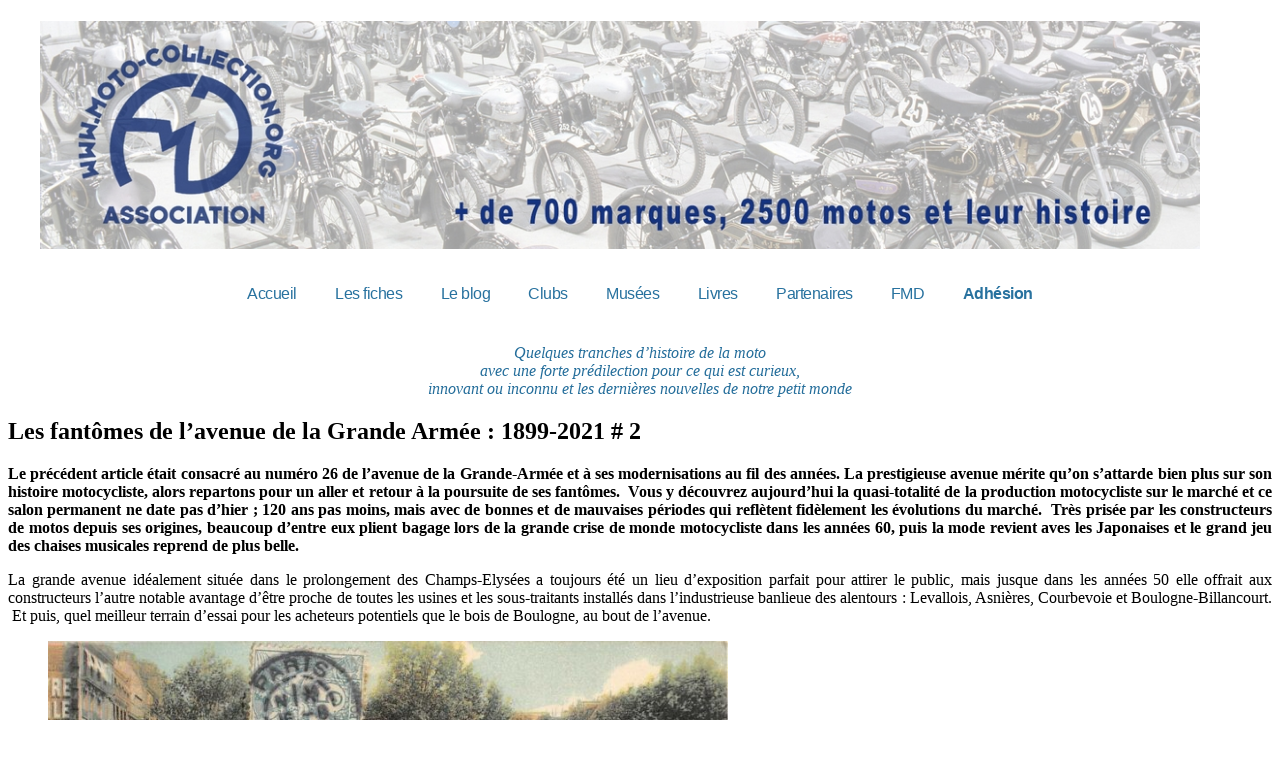

--- FILE ---
content_type: text/html; charset=UTF-8
request_url: https://www.moto-collection.org/blog/les-fantomes-de-lavenue-de-la-grande-armee-1899-2021-2/
body_size: 18278
content:
<!DOCTYPE html>
<html lang="fr-FR">
<head>
<meta name="msvalidate.01" content="611784B1B7ED79DEE42D9EC9436CFDD0" />
<meta charset="UTF-8" />
<meta name="viewport" content="width=device-width" />
<meta name="robots" content="follow, index" />
<title>Fantomes de la grande Armée-2 | Le Blog Moto Collection</title>
<link rel="profile" href="http://gmpg.org/xfn/11" />
<link rel="pingback" href="https://www.moto-collection.org/83aHGyq6/xmlrpc.php" />
<!--[if lt IE 9]>
<script src="https://www.moto-collection.org/83aHGyq6/wp-content/themes/hellish-simplicity/js/html5.js" type="text/javascript"></script>
<![endif]-->

<!-- BEGIN Metadata added by Add-Meta-Tags WordPress plugin -->
<meta name="description" content="A la recherche des fantômes motocyclistes sur l&#039;avenue de la Grande Armée à Paris, un véritable salon de la moto permanent depuis plus de 120 ans. Chapitre 2 : les numéros pairs." />
<meta name="keywords" content="grandearmee, paris, terrot, magnatdebon, triumph, cgcim, motocollection, museemoto, monneret, teamaxe, motobecane, benelli, mondial, kymco, suzuki, francaisediamant, sprido, dainese, yamaha, sonauto, kawasaki, indian, ducati, harleydavidson, peugeot, clementgladiator, cyclotracteur, geniallucifer, automoto, niu, mondialcity, japauto, vintagemotors" />
<!-- END Metadata added by Add-Meta-Tags WordPress plugin -->

<meta name='robots' content='max-image-preview:large' />
<link rel='dns-prefetch' href='//s.w.org' />
<link rel="alternate" type="application/rss+xml" title="Moto Collection &raquo; Flux" href="https://www.moto-collection.org/blog/feed/" />
<link rel="alternate" type="application/rss+xml" title="Moto Collection &raquo; Flux des commentaires" href="https://www.moto-collection.org/blog/comments/feed/" />
<link rel="alternate" type="application/rss+xml" title="Moto Collection &raquo; Les fantômes de l&rsquo;avenue de la Grande Armée : 1899-2021 # 2 Flux des commentaires" href="https://www.moto-collection.org/blog/les-fantomes-de-lavenue-de-la-grande-armee-1899-2021-2/feed/" />
		<script type="text/javascript">
			window._wpemojiSettings = {"baseUrl":"https:\/\/s.w.org\/images\/core\/emoji\/13.0.1\/72x72\/","ext":".png","svgUrl":"https:\/\/s.w.org\/images\/core\/emoji\/13.0.1\/svg\/","svgExt":".svg","source":{"concatemoji":"https:\/\/www.moto-collection.org\/83aHGyq6\/wp-includes\/js\/wp-emoji-release.min.js?ver=5.7.14"}};
			!function(e,a,t){var n,r,o,i=a.createElement("canvas"),p=i.getContext&&i.getContext("2d");function s(e,t){var a=String.fromCharCode;p.clearRect(0,0,i.width,i.height),p.fillText(a.apply(this,e),0,0);e=i.toDataURL();return p.clearRect(0,0,i.width,i.height),p.fillText(a.apply(this,t),0,0),e===i.toDataURL()}function c(e){var t=a.createElement("script");t.src=e,t.defer=t.type="text/javascript",a.getElementsByTagName("head")[0].appendChild(t)}for(o=Array("flag","emoji"),t.supports={everything:!0,everythingExceptFlag:!0},r=0;r<o.length;r++)t.supports[o[r]]=function(e){if(!p||!p.fillText)return!1;switch(p.textBaseline="top",p.font="600 32px Arial",e){case"flag":return s([127987,65039,8205,9895,65039],[127987,65039,8203,9895,65039])?!1:!s([55356,56826,55356,56819],[55356,56826,8203,55356,56819])&&!s([55356,57332,56128,56423,56128,56418,56128,56421,56128,56430,56128,56423,56128,56447],[55356,57332,8203,56128,56423,8203,56128,56418,8203,56128,56421,8203,56128,56430,8203,56128,56423,8203,56128,56447]);case"emoji":return!s([55357,56424,8205,55356,57212],[55357,56424,8203,55356,57212])}return!1}(o[r]),t.supports.everything=t.supports.everything&&t.supports[o[r]],"flag"!==o[r]&&(t.supports.everythingExceptFlag=t.supports.everythingExceptFlag&&t.supports[o[r]]);t.supports.everythingExceptFlag=t.supports.everythingExceptFlag&&!t.supports.flag,t.DOMReady=!1,t.readyCallback=function(){t.DOMReady=!0},t.supports.everything||(n=function(){t.readyCallback()},a.addEventListener?(a.addEventListener("DOMContentLoaded",n,!1),e.addEventListener("load",n,!1)):(e.attachEvent("onload",n),a.attachEvent("onreadystatechange",function(){"complete"===a.readyState&&t.readyCallback()})),(n=t.source||{}).concatemoji?c(n.concatemoji):n.wpemoji&&n.twemoji&&(c(n.twemoji),c(n.wpemoji)))}(window,document,window._wpemojiSettings);
		</script>
		<style type="text/css">
img.wp-smiley,
img.emoji {
	display: inline !important;
	border: none !important;
	box-shadow: none !important;
	height: 1em !important;
	width: 1em !important;
	margin: 0 .07em !important;
	vertical-align: -0.1em !important;
	background: none !important;
	padding: 0 !important;
}
</style>
	<link rel='stylesheet' id='pt-cv-public-style-css'  href='https://www.moto-collection.org/83aHGyq6/wp-content/plugins/content-views-query-and-display-post-page/public/assets/css/cv.css?ver=4.2.1' type='text/css' media='all' />
<link rel='stylesheet' id='style-css'  href='https://www.moto-collection.org/83aHGyq6/wp-content/themes/hellish-simplicity/style.min.css?ver=1.6.4' type='text/css' media='all' />
<link rel='stylesheet' id='newsletter-css'  href='https://www.moto-collection.org/83aHGyq6/wp-content/plugins/newsletter/style.css?ver=8.9.4' type='text/css' media='all' />
<link rel='stylesheet' id='js_composer_front-css'  href='https://www.moto-collection.org/83aHGyq6/wp-content/plugins/js_composer/assets/css/js_composer.min.css?ver=5.4.7' type='text/css' media='all' />
<script type='text/javascript' src='https://www.moto-collection.org/83aHGyq6/wp-includes/js/jquery/jquery.min.js?ver=3.5.1' id='jquery-core-js'></script>
<script type='text/javascript' src='https://www.moto-collection.org/83aHGyq6/wp-includes/js/jquery/jquery-migrate.min.js?ver=3.3.2' id='jquery-migrate-js'></script>
<link rel="https://api.w.org/" href="https://www.moto-collection.org/blog/wp-json/" /><link rel="alternate" type="application/json" href="https://www.moto-collection.org/blog/wp-json/wp/v2/posts/6209" /><link rel="EditURI" type="application/rsd+xml" title="RSD" href="https://www.moto-collection.org/83aHGyq6/xmlrpc.php?rsd" />
<link rel="wlwmanifest" type="application/wlwmanifest+xml" href="https://www.moto-collection.org/83aHGyq6/wp-includes/wlwmanifest.xml" /> 

<link rel="canonical" href="https://www.moto-collection.org/blog/les-fantomes-de-lavenue-de-la-grande-armee-1899-2021-2/" />
<link rel='shortlink' href='https://www.moto-collection.org/blog/?p=6209' />
<link rel="alternate" type="application/json+oembed" href="https://www.moto-collection.org/blog/wp-json/oembed/1.0/embed?url=https%3A%2F%2Fwww.moto-collection.org%2Fblog%2Fles-fantomes-de-lavenue-de-la-grande-armee-1899-2021-2%2F" />
<link rel="alternate" type="text/xml+oembed" href="https://www.moto-collection.org/blog/wp-json/oembed/1.0/embed?url=https%3A%2F%2Fwww.moto-collection.org%2Fblog%2Fles-fantomes-de-lavenue-de-la-grande-armee-1899-2021-2%2F&#038;format=xml" />
<script type="text/javascript">var ajaxurl = "https://www.moto-collection.org/83aHGyq6/wp-admin/admin-ajax.php";</script><style type="text/css" id="simple-css-output">.snippet-title {display:none;}.snippet-image {display:none;}.aio-info {display:none;}.widget_newsletterwidget {border:3px solid #28729F!important; border-radius: 10px;padding:5px;}</style><!-- Analytics by WP Statistics - https://wp-statistics.com -->
<meta name="generator" content="Powered by WPBakery Page Builder - drag and drop page builder for WordPress."/>
<!--[if lte IE 9]><link rel="stylesheet" type="text/css" href="https://www.moto-collection.org/83aHGyq6/wp-content/plugins/js_composer/assets/css/vc_lte_ie9.min.css" media="screen"><![endif]--><noscript><style type="text/css"> .wpb_animate_when_almost_visible { opacity: 1; }</style></noscript>

    <style>
 /* Add a black background color to the top navigation */
.topnav {
  background-color: #fff;
  overflow: hidden;
  justify-content: center;
  font-family: 'Poppins', sans-serif !important;
  letter-spacing: -0.5px;
}

@media screen and (min-width: 980px) /* Desktop */ {
.topnav {
  background-color: #fff;
  overflow: hidden;
  justify-content: center;
  font-family: 'Poppins', sans-serif !important;
  letter-spacing: -0.5px;
	display: flex;
	flex-direction: row;
	justify-content: center;
}
}



/* Style the links inside the navigation bar */
.topnav a {
  float: left;
  display: block;
  color: #28729F;
  text-align: center;
  /*padding: 10px 12px;*/
	padding-left: 10px;
    padding-right: 10px;
	padding: 5px 1.2em;	
  text-decoration: none;
  font-size: 16px;
  font-family: 'Poppins', sans-serif !important;
}

/* Add an active class to highlight the current page */
.active {
  background-color: #fff;
}

/* Hide the link that should open and close the topnav on small screens */
.topnav .icon {
  display: none;
}

/* Dropdown container - needed to position the dropdown content */
.dropdown {
  float: left;
  overflow: hidden;
}

/* Style the dropdown button to fit inside the topnav */
.dropdown .dropbtn {
  font-size: 16px;
  border: none;
  outline: none;
  color: #28729F;
  padding: 10px 12px;
  background-color: inherit;
  /*font-family: inherit;*/
  margin: 0;
}

/* Style the dropdown content (hidden by default) */
.dropdown-content {
  display: none;
  position: absolute;
  background-color: #fff;
  min-width: 160px;
  box-shadow: 0px 8px 16px 0px rgba(0,0,0,0.2);
  z-index: 1;
}

/* Style the links inside the dropdown */
.dropdown-content a {
  float: none;
  /*color: white;*/
  padding: 12px 16px;
  text-decoration: none;
  display: block;
  text-align: left;
}

/* Add a dark background on topnav links and the dropdown button on hover */
.topnav a:hover, .dropdown:hover .dropbtn {
  background-color: #28729F;
  color: #fff;
}

/* Add a grey background to dropdown links on hover */
.dropdown-content a:hover {
  background-color: #28729F;
  color: #fff;
}

/* Show the dropdown menu when the user moves the mouse over the dropdown button */
.dropdown:hover .dropdown-content {
  display: block;
}

/* When the screen is less than 600 pixels wide, hide all links, except for the first one ("Home"). Show the link that contains should open and close the topnav (.icon) */
@media screen and (max-width: 600px) {
  .topnav a:not(:first-child), .dropdown .dropbtn {
    display: none;
  }
  .topnav a.icon {
    float: right;
    display: block;
  }
}

/* The "responsive" class is added to the topnav with JavaScript when the user clicks on the icon. This class makes the topnav look good on small screens (display the links vertically instead of horizontally) */
@media screen and (max-width: 600px) {
  .topnav.responsive {position: relative;}
  .topnav.responsive a.icon {
    position: absolute;
    right: 0;
    top: 0;
  }
  .topnav.responsive a {
    float: none;
    display: block;
    text-align: left;
  }
  .topnav.responsive .dropdown {float: none;}
  .topnav.responsive .dropdown-content {position: relative;}
  .topnav.responsive .dropdown .dropbtn {
    display: block;
    width: 100%;
    text-align: left;
  }
} 
    </style>
	
<script>
function myFunction() {
  var x = document.getElementById("myTopnav");
  if (x.className === "topnav") {
    x.className += " responsive";
  } else {
    x.className = "topnav";
  }
}
</script>

<script type="text/javascript">
function ejs_nodroit()
	{
	alert('© Francois-Marie Dumas - Tous droits réservés.');
	return(false);
	}

document.oncontextmenu = ejs_nodroit;
</script> 

<!-- Matomo -->
<script>
  var _paq = window._paq = window._paq || [];
  /* tracker methods like "setCustomDimension" should be called before "trackPageView" */
  _paq.push(['trackPageView']);
  _paq.push(['enableLinkTracking']);
  (function() {
    var u="https://www.moto-collection.org/mcstats/";
    _paq.push(['setTrackerUrl', u+'matomo.php']);
    _paq.push(['setSiteId', '2']);
    var d=document, g=d.createElement('script'), s=d.getElementsByTagName('script')[0];
    g.async=true; g.src=u+'matomo.js'; s.parentNode.insertBefore(g,s);
  })();
</script>
<!-- End Matomo Code -->

</head>
<body class="post-template-default single single-post postid-6209 single-format-standard wpb-js-composer js-comp-ver-5.4.7 vc_responsive">

<header id="site-header" role="banner">
	<div class="hgroup">
		<h1>
			<!--<a href="https://www.moto-collection.org/blog/" title="Moto Collection" rel="home">-->
							<!--</a>-->
<div style="max-width:1200px!important; margin-left: auto; margin-right: auto;"><img src="https://www.moto-collection.org/2020/images/fondsitehaut2026.jpg" alt="Moto Collection" style="width: 100%; height: auto; max-width:1160px!important" /></div>
		</h1>
<div style="line-height:2px;">&nbsp;</div>

 <div class="topnav" id="myTopnav">
  <a href="https://www.moto-collection.org/" class="active">Accueil</a>
  <a href="https://www.moto-collection.org/moto-collection/marques.php">Les fiches</a>
  <a href="https://www.moto-collection.org/blog/liste-des-articles/">Le blog</a>
  <a href="https://www.moto-collection.org/fmd-clubs-27.htm">Clubs</a>
  <a href="https://www.moto-collection.org/fmd-musees-28.htm">Musées</a>
  <a href="https://www.moto-collection.org/fmd-livres-29.htm">Livres</a>    
  <a href="https://www.moto-collection.org/fmd-partenaires-38.htm">Partenaires</a>
  <a href="https://www.moto-collection.org/fmd-francois-marie-dumas-12.htm">FMD</a>
  <a href="https://www.moto-collection.org/fmd-adhesion-9.htm"><b>Adhésion</b></a>
  <a href="javascript:void(0);" class="icon" onclick="myFunction()">&#9776;</a>
</div> 


<br /><br />

		<div style="text-align: center; width: 75%; margin: 0 auto;"><font face="Droid Sans" color="#256E9B"><i>Quelques tranches d’histoire de la moto<br>
 avec une forte prédilection pour ce qui est curieux,<br>
 innovant ou inconnu et les dernières nouvelles de notre petit monde</i></font></div>
 
 
	</div><!-- .hgroup -->
</header><!-- #masthead -->

<div id="main" class="site-main">

<div id="content-area">
	<div id="site-content" role="main">
		<article id="post-6209" class="post-6209 post type-post status-publish format-standard has-post-thumbnail hentry category-motos tag-grande-armee last-post">

			<header class="entry-header">
				<h1 class="entry-title">Les fantômes de l&rsquo;avenue de la Grande Armée : 1899-2021 # 2</h1>
			</header><!-- .entry-header -->

			<div class="entry-content"><div class="vc_row wpb_row vc_row-fluid"><div class="wpb_column vc_column_container vc_col-sm-12"><div class="vc_column-inner "><div class="wpb_wrapper">
	<div class="wpb_text_column wpb_content_element " >
		<div class="wpb_wrapper">
			<p style="text-align: justify;"><strong>Le précédent article était consacré au numéro 26 de l’avenue de la Grande-Armée et à ses modernisations au fil des années. La prestigieuse avenue mérite qu’on s’attarde bien plus sur son histoire motocycliste, alors repartons pour un aller et retour à la poursuite de ses fantômes.  Vous y découvrez aujourd’hui la quasi-totalité de la production motocycliste sur le marché et ce salon permanent ne date pas d’hier ; 120 ans pas moins, mais avec de bonnes et de mauvaises périodes qui reflètent fidèlement les évolutions du marché.  Très prisée par les constructeurs de motos depuis ses origines, beaucoup d’entre eux plient bagage lors de la grande crise de monde motocycliste dans les années 60, puis la mode revient aves les Japonaises et le grand jeu des chaises musicales reprend de plus belle.</strong></p>

		</div>
	</div>
</div></div></div></div><div class="vc_row wpb_row vc_row-fluid"><div class="wpb_column vc_column_container vc_col-sm-6"><div class="vc_column-inner "><div class="wpb_wrapper">
	<div class="wpb_text_column wpb_content_element " >
		<div class="wpb_wrapper">
			<p style="text-align: justify;">La grande avenue idéalement située dans le prolongement des Champs-Elysées a toujours été un lieu d’exposition parfait pour attirer le public, mais jusque dans les années 50 elle offrait aux constructeurs l’autre notable avantage d’être proche de toutes les usines et les sous-traitants installés dans l’industrieuse banlieue des alentours : Levallois, Asnières, Courbevoie et Boulogne-Billancourt.  Et puis, quel meilleur terrain d’essai pour les acheteurs potentiels que le bois de Boulogne, au bout de l’avenue.</p>

		</div>
	</div>
</div></div></div><div class="wpb_column vc_column_container vc_col-sm-6"><div class="vc_column-inner "><div class="wpb_wrapper">
	<div class="wpb_text_column wpb_content_element " >
		<div class="wpb_wrapper">
			
		</div>
	</div>

	<div  class="wpb_single_image wpb_content_element vc_align_center">
		
		<figure class="wpb_wrapper vc_figure">
			<a data-rel="prettyPhoto[rel-6209-65951754]" href="https://www.moto-collection.org/83aHGyq6/wp-content/uploads/1905-1024x666.jpg" target="_self" class="vc_single_image-wrapper   vc_box_border_grey prettyphoto"><img width="680" height="442" src="https://www.moto-collection.org/83aHGyq6/wp-content/uploads/1905-1024x666.jpg" class="vc_single_image-img attachment-large" alt="" loading="lazy" srcset="https://www.moto-collection.org/83aHGyq6/wp-content/uploads/1905-1024x666.jpg 1024w, https://www.moto-collection.org/83aHGyq6/wp-content/uploads/1905-300x195.jpg 300w, https://www.moto-collection.org/83aHGyq6/wp-content/uploads/1905-150x98.jpg 150w, https://www.moto-collection.org/83aHGyq6/wp-content/uploads/1905-768x499.jpg 768w, https://www.moto-collection.org/83aHGyq6/wp-content/uploads/1905-1536x998.jpg 1536w, https://www.moto-collection.org/83aHGyq6/wp-content/uploads/1905-250x163.jpg 250w, https://www.moto-collection.org/83aHGyq6/wp-content/uploads/1905-1000x650.jpg 1000w, https://www.moto-collection.org/83aHGyq6/wp-content/uploads/1905.jpg 1600w" sizes="(max-width: 680px) 100vw, 680px" /></a><figcaption class="vc_figure-caption">Carte postale de 1905</figcaption>
		</figure>
	</div>
</div></div></div></div><div class="vc_row wpb_row vc_row-fluid"><div class="wpb_column vc_column_container vc_col-sm-12"><div class="vc_column-inner "><div class="wpb_wrapper">
	<div class="wpb_text_column wpb_content_element " >
		<div class="wpb_wrapper">
			<p style="text-align: center;"><strong><em>Partons aujourd&rsquo;hui à la recherche des fantômes motocyclistes de l&rsquo;avenue de la Grande Armée en descendant depuis l&rsquo;Arc de Triomphe, côté numéros pairs.</em></strong></p>
<p style="text-align: center;">Cliquez sur les photos pour les agrandir.</p>
<p style="text-align: center;">Ces documents sont issus de mes archives, de différents emprunts ces des collectionneurs et sur le web et des vues de Google Maps. N&rsquo;hésitez pas à m&rsquo;envoyer des scans  de photos d&rsquo;autres magasins, je me ferai un plaisir de les rajouter.</p>

		</div>
	</div>
</div></div></div></div><div class="vc_row wpb_row vc_row-fluid"><div class="wpb_column vc_column_container vc_col-sm-12"><div class="vc_column-inner "><div class="wpb_wrapper">
	<div class="wpb_text_column wpb_content_element " >
		<div class="wpb_wrapper">
			<p style="text-align: center;"><span style="font-family: 'arial black', sans-serif; font-size: 20px;">8, 10 &amp;10 bis</span></p>
<p style="text-align: justify;">Tout en haut de l’avenue, aux numéros 8 et 10 se vendent aujourd’hui les scooters électriques NIU dans des locaux qui abritaient dans les premières années du XXe siècle la <strong>société parisienne de cycles et voiturettes </strong>qui importait les cycles et motocycles britanniques Quadrant. De 1922 à 1924, le 10 vendit les motos Rovin fabriquées à Asnières. Le 10 bis fut aussi la vitrine du plus connu des pionniers du Motocyclisme, <a href="https://www.moto-collection.org/moto-collection/fmd-marque-Werner-466.htm">Werner, l&rsquo;inventeur du nom Motocyclette</a>. Les frères Marcel et Eugène Werner dont les usines sont à Levallois-Perret, s&rsquo;installèrent le 15 octobre 1898 au n° 40 de l&rsquo;avenue de la Grande Armée avant de se déplacer au 10bis en 1904 qu&rsquo;ils abandonnent vers 1907En 1922, Le magasin repris par <strong>Giovanelli</strong> se tourne vers la vente de Cyclecars.</p>

		</div>
	</div>

	<div  class="wpb_single_image wpb_content_element vc_align_center">
		
		<figure class="wpb_wrapper vc_figure">
			<a data-rel="prettyPhoto[rel-6209-1402363337]" href="https://www.moto-collection.org/83aHGyq6/wp-content/uploads/Werner-Omnia112-22fev1908.jpg" target="_self" class="vc_single_image-wrapper   vc_box_border_grey prettyphoto"><img width="600" height="792" src="https://www.moto-collection.org/83aHGyq6/wp-content/uploads/Werner-Omnia112-22fev1908.jpg" class="vc_single_image-img attachment-full" alt="" loading="lazy" srcset="https://www.moto-collection.org/83aHGyq6/wp-content/uploads/Werner-Omnia112-22fev1908.jpg 600w, https://www.moto-collection.org/83aHGyq6/wp-content/uploads/Werner-Omnia112-22fev1908-227x300.jpg 227w, https://www.moto-collection.org/83aHGyq6/wp-content/uploads/Werner-Omnia112-22fev1908-114x150.jpg 114w, https://www.moto-collection.org/83aHGyq6/wp-content/uploads/Werner-Omnia112-22fev1908-250x330.jpg 250w" sizes="(max-width: 600px) 100vw, 600px" /></a><figcaption class="vc_figure-caption">Publicité Werner dans le n°112 d&#039;Omnia le 22 février 1908</figcaption>
		</figure>
	</div>
</div></div></div></div><div class="vc_row wpb_row vc_row-fluid"><div class="wpb_column vc_column_container vc_col-sm-8"><div class="vc_column-inner "><div class="wpb_wrapper">
	<div  class="wpb_single_image wpb_content_element vc_align_center">
		
		<figure class="wpb_wrapper vc_figure">
			<a data-rel="prettyPhoto[rel-6209-1885243233]" href="https://www.moto-collection.org/83aHGyq6/wp-content/uploads/8-Quadrant-0.png" target="_self" class="vc_single_image-wrapper   vc_box_border_grey prettyphoto"><img width="680" height="484" src="https://www.moto-collection.org/83aHGyq6/wp-content/uploads/8-Quadrant-0.png" class="vc_single_image-img attachment-large" alt="" loading="lazy" srcset="https://www.moto-collection.org/83aHGyq6/wp-content/uploads/8-Quadrant-0.png 800w, https://www.moto-collection.org/83aHGyq6/wp-content/uploads/8-Quadrant-0-300x213.png 300w, https://www.moto-collection.org/83aHGyq6/wp-content/uploads/8-Quadrant-0-150x107.png 150w, https://www.moto-collection.org/83aHGyq6/wp-content/uploads/8-Quadrant-0-768x546.png 768w, https://www.moto-collection.org/83aHGyq6/wp-content/uploads/8-Quadrant-0-250x178.png 250w" sizes="(max-width: 680px) 100vw, 680px" /></a><figcaption class="vc_figure-caption">les 10 et 10bis au tout début du siècle dernier.</figcaption>
		</figure>
	</div>
</div></div></div><div class="wpb_column vc_column_container vc_col-sm-4"><div class="vc_column-inner "><div class="wpb_wrapper">
	<div  class="wpb_single_image wpb_content_element vc_align_center">
		
		<figure class="wpb_wrapper vc_figure">
			<a data-rel="prettyPhoto[rel-6209-384523297]" href="https://www.moto-collection.org/83aHGyq6/wp-content/uploads/8-av-grande-armee.png" target="_self" class="vc_single_image-wrapper   vc_box_border_grey prettyphoto"><img width="600" height="600" src="https://www.moto-collection.org/83aHGyq6/wp-content/uploads/8-av-grande-armee.png" class="vc_single_image-img attachment-large" alt="" loading="lazy" srcset="https://www.moto-collection.org/83aHGyq6/wp-content/uploads/8-av-grande-armee.png 600w, https://www.moto-collection.org/83aHGyq6/wp-content/uploads/8-av-grande-armee-300x300.png 300w, https://www.moto-collection.org/83aHGyq6/wp-content/uploads/8-av-grande-armee-150x150.png 150w, https://www.moto-collection.org/83aHGyq6/wp-content/uploads/8-av-grande-armee-250x250.png 250w" sizes="(max-width: 600px) 100vw, 600px" /></a><figcaption class="vc_figure-caption">Le 8 est aujourd&#039;hui dédié aux scooters élecriques de la marque hongkongaise NIU.</figcaption>
		</figure>
	</div>
</div></div></div></div><div class="vc_row wpb_row vc_row-fluid"><div class="wpb_column vc_column_container vc_col-sm-12"><div class="vc_column-inner "><div class="wpb_wrapper">
	<div  class="wpb_single_image wpb_content_element vc_align_center">
		
		<figure class="wpb_wrapper vc_figure">
			<a data-rel="prettyPhoto[rel-6209-350968987]" href="https://www.moto-collection.org/83aHGyq6/wp-content/uploads/8-Quadrant-15-HP-1898-3.jpg" target="_self" class="vc_single_image-wrapper   vc_box_border_grey prettyphoto"><img width="600" height="398" src="https://www.moto-collection.org/83aHGyq6/wp-content/uploads/8-Quadrant-15-HP-1898-3.jpg" class="vc_single_image-img attachment-full" alt="" loading="lazy" srcset="https://www.moto-collection.org/83aHGyq6/wp-content/uploads/8-Quadrant-15-HP-1898-3.jpg 600w, https://www.moto-collection.org/83aHGyq6/wp-content/uploads/8-Quadrant-15-HP-1898-3-300x199.jpg 300w, https://www.moto-collection.org/83aHGyq6/wp-content/uploads/8-Quadrant-15-HP-1898-3-150x100.jpg 150w, https://www.moto-collection.org/83aHGyq6/wp-content/uploads/8-Quadrant-15-HP-1898-3-250x166.jpg 250w" sizes="(max-width: 600px) 100vw, 600px" /></a><figcaption class="vc_figure-caption">Le Quadrant 1,5 HP exposé au musée Sammy Miller.</figcaption>
		</figure>
	</div>

	<div  class="wpb_single_image wpb_content_element vc_align_center">
		
		<figure class="wpb_wrapper vc_figure">
			<a data-rel="prettyPhoto[rel-6209-1018906977]" href="https://www.moto-collection.org/83aHGyq6/wp-content/uploads/Quadrant-800-bimoteur-1904-03.jpg" target="_self" class="vc_single_image-wrapper   vc_box_border_grey prettyphoto"><img width="600" height="398" src="https://www.moto-collection.org/83aHGyq6/wp-content/uploads/Quadrant-800-bimoteur-1904-03.jpg" class="vc_single_image-img attachment-full" alt="" loading="lazy" srcset="https://www.moto-collection.org/83aHGyq6/wp-content/uploads/Quadrant-800-bimoteur-1904-03.jpg 600w, https://www.moto-collection.org/83aHGyq6/wp-content/uploads/Quadrant-800-bimoteur-1904-03-300x199.jpg 300w, https://www.moto-collection.org/83aHGyq6/wp-content/uploads/Quadrant-800-bimoteur-1904-03-150x100.jpg 150w, https://www.moto-collection.org/83aHGyq6/wp-content/uploads/Quadrant-800-bimoteur-1904-03-250x166.jpg 250w" sizes="(max-width: 600px) 100vw, 600px" /></a><figcaption class="vc_figure-caption">Quadrant ne reculait devant rien, témoin ce tricar de 1904 à deux moteurs de 400 cm3 accouplés.</figcaption>
		</figure>
	</div>
</div></div></div></div><div class="vc_row wpb_row vc_row-fluid"><div class="wpb_column vc_column_container vc_col-sm-12"><div class="vc_column-inner "><div class="wpb_wrapper">
	<div class="wpb_text_column wpb_content_element " >
		<div class="wpb_wrapper">
			<p style="text-align: center;"><span style="font-family: 'arial black', sans-serif; font-size: 20px;">12</span></p>
<p style="text-align: justify;">Avant d’accueillir Mondial City et de nombreuses marques dont <a href="https://www.moto-collection.org/moto-collection/fmd-marque-Benelli-42.htm">Benelli</a> et <a href="https://www.moto-collection.org/moto-collection/fmd-marque-Mondial_-_FB-286.htm">F. B. Mondial</a>, le numéro 12 abrita le magasin A &amp; G Morelle repreneur des motos<strong> Iris</strong> en 1905 et 1906 puis se consacra au commerce d’accessoires.</p>

		</div>
	</div>

	<div  class="wpb_single_image wpb_content_element vc_align_center">
		
		<figure class="wpb_wrapper vc_figure">
			<a data-rel="prettyPhoto[rel-6209-795415023]" href="https://www.moto-collection.org/83aHGyq6/wp-content/uploads/12-Iris-Catalog-couv.jpg" target="_self" class="vc_single_image-wrapper   vc_box_border_grey prettyphoto"><img width="600" height="429" src="https://www.moto-collection.org/83aHGyq6/wp-content/uploads/12-Iris-Catalog-couv.jpg" class="vc_single_image-img attachment-full" alt="" loading="lazy" srcset="https://www.moto-collection.org/83aHGyq6/wp-content/uploads/12-Iris-Catalog-couv.jpg 600w, https://www.moto-collection.org/83aHGyq6/wp-content/uploads/12-Iris-Catalog-couv-300x215.jpg 300w, https://www.moto-collection.org/83aHGyq6/wp-content/uploads/12-Iris-Catalog-couv-150x107.jpg 150w, https://www.moto-collection.org/83aHGyq6/wp-content/uploads/12-Iris-Catalog-couv-250x179.jpg 250w" sizes="(max-width: 600px) 100vw, 600px" /></a>
		</figure>
	</div>
</div></div></div></div><div class="vc_row wpb_row vc_row-fluid"><div class="wpb_column vc_column_container vc_col-sm-12"><div class="vc_column-inner "><div class="wpb_wrapper">
	<div class="wpb_text_column wpb_content_element " >
		<div class="wpb_wrapper">
			<p style="text-align: center;"><span style="font-family: 'arial black', sans-serif;"><strong><span style="font-size: 20px;">16 au 20</span></strong></span></p>
<p style="text-align: justify;">Au 16 s’exposent aujourd’hui Kymco et <a href="https://www.moto-collection.org/moto-collection/fmd-marque-Suzuki-430.htm">Suzuki</a>, qui ont fait suite à Kawasaki en 1977, mais l’immeuble a une longue histoire motocycliste. Avant qu’il ne soit bombardé en janvier 1918, on pouvait y acheter les motos <a href="https://www.moto-collection.org/moto-collection/fmd-moto-La-Francaise-Diamant-3913.htm">La Française Diamant</a> dont les usines étaient non loin dans le 17<sup>e</sup>arrondissement, successivement rue Saint-Ferdinand, puis rue Descombes avec un siège au 11 de la rue Brunel. Quant aux motos japonaises (et coréennes) qui ont perpétué le site à la fin des années 60, c’est toujours sous la raison sociale de Foucher Créteau, dont le père de l’actuel propriétaire vendait à la même place depuis les années 40 des pièces automobiles avec comme spécialité, des calandres pour Citroën.</p>

		</div>
	</div>

	<div  class="wpb_single_image wpb_content_element vc_align_center">
		
		<figure class="wpb_wrapper vc_figure">
			<a data-rel="prettyPhoto[rel-6209-94828845]" href="https://www.moto-collection.org/83aHGyq6/wp-content/uploads/16-La-Francaise-Diamant-658x1024.jpg" target="_self" class="vc_single_image-wrapper   vc_box_border_grey prettyphoto"><img width="800" height="1245" src="https://www.moto-collection.org/83aHGyq6/wp-content/uploads/16-La-Francaise-Diamant.jpg" class="vc_single_image-img attachment-full" alt="" loading="lazy" srcset="https://www.moto-collection.org/83aHGyq6/wp-content/uploads/16-La-Francaise-Diamant.jpg 800w, https://www.moto-collection.org/83aHGyq6/wp-content/uploads/16-La-Francaise-Diamant-193x300.jpg 193w, https://www.moto-collection.org/83aHGyq6/wp-content/uploads/16-La-Francaise-Diamant-658x1024.jpg 658w, https://www.moto-collection.org/83aHGyq6/wp-content/uploads/16-La-Francaise-Diamant-96x150.jpg 96w, https://www.moto-collection.org/83aHGyq6/wp-content/uploads/16-La-Francaise-Diamant-768x1195.jpg 768w, https://www.moto-collection.org/83aHGyq6/wp-content/uploads/16-La-Francaise-Diamant-225x350.jpg 225w" sizes="(max-width: 800px) 100vw, 800px" /></a><figcaption class="vc_figure-caption">31 janvier 1918 : l&#039;immeuble abritant le magasin des motos &quot;La Française Diamant est bombardé.</figcaption>
		</figure>
	</div>

	<div  class="wpb_single_image wpb_content_element vc_align_center">
		
		<figure class="wpb_wrapper vc_figure">
			<a data-rel="prettyPhoto[rel-6209-1299565179]" href="https://www.moto-collection.org/83aHGyq6/wp-content/uploads/16-La-Francaise-Diamant-100-1922-7.jpg" target="_self" class="vc_single_image-wrapper   vc_box_border_grey prettyphoto"><img width="600" height="375" src="https://www.moto-collection.org/83aHGyq6/wp-content/uploads/16-La-Francaise-Diamant-100-1922-7.jpg" class="vc_single_image-img attachment-full" alt="" loading="lazy" srcset="https://www.moto-collection.org/83aHGyq6/wp-content/uploads/16-La-Francaise-Diamant-100-1922-7.jpg 600w, https://www.moto-collection.org/83aHGyq6/wp-content/uploads/16-La-Francaise-Diamant-100-1922-7-300x188.jpg 300w, https://www.moto-collection.org/83aHGyq6/wp-content/uploads/16-La-Francaise-Diamant-100-1922-7-150x94.jpg 150w, https://www.moto-collection.org/83aHGyq6/wp-content/uploads/16-La-Francaise-Diamant-100-1922-7-250x156.jpg 250w" sizes="(max-width: 600px) 100vw, 600px" /></a><figcaption class="vc_figure-caption">100 cm3 La Française-Diamant 1922</figcaption>
		</figure>
	</div>
</div></div></div></div><div class="vc_row wpb_row vc_row-fluid"><div class="wpb_column vc_column_container vc_col-sm-12"><div class="vc_column-inner "><div class="wpb_wrapper">
	<div class="wpb_text_column wpb_content_element " >
		<div class="wpb_wrapper">
			<p>Juste en face et au coin avec la rue Anatole de la Forge, vous pouviez, jusqu’en mai 2021, vous habiller chez Dainese qui avait succédé à un magasin de carrelage suivant lui-même les célèbres peintures automobiles <a href="http://www.sprido-peinture.com/content/7-partenaires-sprido-peinture">Sprido</a> qui s’intéressent de près aujourd’hui à la restauration de motos anciennes.</p>

		</div>
	</div>

	<div  class="wpb_single_image wpb_content_element vc_align_center">
		
		<figure class="wpb_wrapper vc_figure">
			<a data-rel="prettyPhoto[rel-6209-127529519]" href="https://www.moto-collection.org/83aHGyq6/wp-content/uploads/16©-Rue-des-Archives-The-Granger-Collection.png" target="_self" class="vc_single_image-wrapper   vc_box_border_grey prettyphoto"><img width="800" height="558" src="https://www.moto-collection.org/83aHGyq6/wp-content/uploads/16©-Rue-des-Archives-The-Granger-Collection.png" class="vc_single_image-img attachment-full" alt="" loading="lazy" srcset="https://www.moto-collection.org/83aHGyq6/wp-content/uploads/16©-Rue-des-Archives-The-Granger-Collection.png 800w, https://www.moto-collection.org/83aHGyq6/wp-content/uploads/16©-Rue-des-Archives-The-Granger-Collection-300x209.png 300w, https://www.moto-collection.org/83aHGyq6/wp-content/uploads/16©-Rue-des-Archives-The-Granger-Collection-150x105.png 150w, https://www.moto-collection.org/83aHGyq6/wp-content/uploads/16©-Rue-des-Archives-The-Granger-Collection-768x536.png 768w, https://www.moto-collection.org/83aHGyq6/wp-content/uploads/16©-Rue-des-Archives-The-Granger-Collection-250x174.png 250w" sizes="(max-width: 800px) 100vw, 800px" /></a><figcaption class="vc_figure-caption">Sprido m&#039;a gentiment adressé cette photo tirée d&#039;un film de Roman Polanski que l&#039;on voit d&#039;ailleurs, barbu, au premier plan, mais je doute que ce soit le magasin de la Grange Armée. © Rue des Archives : The Granger Collection</figcaption>
		</figure>
	</div>
</div></div></div></div><div class="vc_row wpb_row vc_row-fluid"><div class="wpb_column vc_column_container vc_col-sm-12"><div class="vc_column-inner "><div class="wpb_wrapper">
	<div class="wpb_text_column wpb_content_element " >
		<div class="wpb_wrapper">
			<p style="text-align: center;"><span style="font-family: 'arial black', sans-serif; font-size: 20px;">22</span></p>
<p style="text-align: justify;">Dans les locaux du 22 on vit tout d’abord Sonauto <a href="https://www.moto-collection.org/moto-collection/fmd-marque-Yamaha-472.htm">Yamaha</a> Marine, puis jusqu’en 1976, les motos de la marque aux diapasons, présentées par Sonauto, l’importateur, puis par le premier magasin Patrick Pons. Elles sont suivies par les <a href="https://www.moto-collection.org/moto-collection/fmd-marque-Kawasaki-222.htm">Kawasaki</a> (précédemment au n° 16 !) et à partir de 2011, la place est prise par <a href="https://www.moto-collection.org/moto-collection/fmd-marque-Kawasaki-222.htm">Indian</a> Motorcycle Paris étoile. <a href="https://www.moto-collection.org/moto-collection/fmd-marque-Ducati-124.htm">Ducati</a>, pas au même magasin, mais au même numéro, fait le coin avec la rue Anatole de la Forge.</p>

		</div>
	</div>

	<div  class="wpb_single_image wpb_content_element vc_align_center">
		
		<figure class="wpb_wrapper vc_figure">
			<a data-rel="prettyPhoto[rel-6209-896273099]" href="https://www.moto-collection.org/83aHGyq6/wp-content/uploads/22-Yamaha-125-YAS2-1970-350-YR1-1967.jpg" target="_self" class="vc_single_image-wrapper   vc_box_border_grey prettyphoto"><img width="800" height="551" src="https://www.moto-collection.org/83aHGyq6/wp-content/uploads/22-Yamaha-125-YAS2-1970-350-YR1-1967.jpg" class="vc_single_image-img attachment-full" alt="" loading="lazy" srcset="https://www.moto-collection.org/83aHGyq6/wp-content/uploads/22-Yamaha-125-YAS2-1970-350-YR1-1967.jpg 800w, https://www.moto-collection.org/83aHGyq6/wp-content/uploads/22-Yamaha-125-YAS2-1970-350-YR1-1967-300x207.jpg 300w, https://www.moto-collection.org/83aHGyq6/wp-content/uploads/22-Yamaha-125-YAS2-1970-350-YR1-1967-150x103.jpg 150w, https://www.moto-collection.org/83aHGyq6/wp-content/uploads/22-Yamaha-125-YAS2-1970-350-YR1-1967-768x529.jpg 768w, https://www.moto-collection.org/83aHGyq6/wp-content/uploads/22-Yamaha-125-YAS2-1970-350-YR1-1967-250x172.jpg 250w" sizes="(max-width: 800px) 100vw, 800px" /></a><figcaption class="vc_figure-caption">De gauche à droite, la Yamaha 350 YR1 de 1967 et la 125 YAS2 de 1970 toutes deux présentée par Sonauto au 22.</figcaption>
		</figure>
	</div>
</div></div></div></div><div class="vc_row wpb_row vc_row-fluid"><div class="wpb_column vc_column_container vc_col-sm-12"><div class="vc_column-inner "><div class="wpb_wrapper">
	<div class="wpb_text_column wpb_content_element " >
		<div class="wpb_wrapper">
			<p style="text-align: center;"><span style="font-family: 'arial black', sans-serif; font-size: 20px;">30</span></p>
<p style="text-align: justify;">Je vous ai parlé plus avant de la longue histoire motocycliste du 26, alors sautons au numéro 30 consacré dorénavant aux <a href="https://www.moto-collection.org/moto-collection/fmd-marque-Harley_Davidson-181.htm">Harley-Davidson</a>. C’était dans les années 50 le magasin d’exposition de la marque grenobloise <a href="https://www.moto-collection.org/moto-collection/fmd-marque-Magnat_Debon-250.htm">Magnat Debon</a>. Après l’absorption de Terrot-Magnat Debon par Peugeot, les deux marques s’exposeront au 72 de l’avenue en 1959.</p>

		</div>
	</div>
</div></div></div></div><div class="vc_row wpb_row vc_row-fluid"><div class="wpb_column vc_column_container vc_col-sm-12"><div class="vc_column-inner "><div class="wpb_wrapper">
	<div  class="wpb_single_image wpb_content_element vc_align_center">
		
		<figure class="wpb_wrapper vc_figure">
			<a data-rel="prettyPhoto[rel-6209-2007855137]" href="https://www.moto-collection.org/83aHGyq6/wp-content/uploads/30-125-1953-M4M-Magnat-Debon.jpg" target="_self" class="vc_single_image-wrapper   vc_box_border_grey prettyphoto"><img width="600" height="788" src="https://www.moto-collection.org/83aHGyq6/wp-content/uploads/30-125-1953-M4M-Magnat-Debon.jpg" class="vc_single_image-img attachment-full" alt="" loading="lazy" srcset="https://www.moto-collection.org/83aHGyq6/wp-content/uploads/30-125-1953-M4M-Magnat-Debon.jpg 600w, https://www.moto-collection.org/83aHGyq6/wp-content/uploads/30-125-1953-M4M-Magnat-Debon-228x300.jpg 228w, https://www.moto-collection.org/83aHGyq6/wp-content/uploads/30-125-1953-M4M-Magnat-Debon-114x150.jpg 114w, https://www.moto-collection.org/83aHGyq6/wp-content/uploads/30-125-1953-M4M-Magnat-Debon-250x328.jpg 250w" sizes="(max-width: 600px) 100vw, 600px" /></a>
		</figure>
	</div>

	<div  class="wpb_single_image wpb_content_element vc_align_center">
		
		<figure class="wpb_wrapper vc_figure">
			<a data-rel="prettyPhoto[rel-6209-1855510587]" href="https://www.moto-collection.org/83aHGyq6/wp-content/uploads/30-1956-Magnat-Debon.jpg" target="_self" class="vc_single_image-wrapper   vc_box_border_grey prettyphoto"><img width="600" height="385" src="https://www.moto-collection.org/83aHGyq6/wp-content/uploads/30-1956-Magnat-Debon.jpg" class="vc_single_image-img attachment-full" alt="" loading="lazy" srcset="https://www.moto-collection.org/83aHGyq6/wp-content/uploads/30-1956-Magnat-Debon.jpg 600w, https://www.moto-collection.org/83aHGyq6/wp-content/uploads/30-1956-Magnat-Debon-300x193.jpg 300w, https://www.moto-collection.org/83aHGyq6/wp-content/uploads/30-1956-Magnat-Debon-150x96.jpg 150w, https://www.moto-collection.org/83aHGyq6/wp-content/uploads/30-1956-Magnat-Debon-250x160.jpg 250w" sizes="(max-width: 600px) 100vw, 600px" /></a><figcaption class="vc_figure-caption">La Magnat-Debon 125 M4M de 1953 et la gamme 1956 étaient exposée au n°30.</figcaption>
		</figure>
	</div>
</div></div></div></div><div class="vc_row wpb_row vc_row-fluid"><div class="wpb_column vc_column_container vc_col-sm-12"><div class="vc_column-inner "><div class="wpb_wrapper">
	<div class="wpb_text_column wpb_content_element " >
		<div class="wpb_wrapper">
			<p>&nbsp;</p>
<p style="text-align: center;"><span style="font-family: 'arial black', sans-serif; font-size: 20px;">38 &#8211; 40</span></p>
<p style="text-align: justify;">Grosse concentration dans les numéros pairs suivants, sur la place anciennement carrefour des Acacias. L’actuel magasin <a href="https://www.moto-collection.org/moto-collection/fmd-marque-Triumph-440.htm">Triumph</a>, ouvert en 2010, est au 40 avenue de la Grande Armée, au carrefour avec la rue Brunel où officiaient auparavant Pièces-Deux -Roues puis les automobiles Saab. C&rsquo;est à ce numéro 40 que les <a href="https://www.moto-collection.org/moto-collection/fmd-marque-Werner-466.htm" target="_blank" rel="noopener">frères Werner</a> eurent leur premier magasin d&rsquo;exposition sur l&rsquo;avenue, ouvert le 15 octobre 1898 puis transféré an numéro 10 bis en 1904. En 1972, le n° 38 abritait Moto Shopping Étoile jusqu’en 1975. le 38bis vendit juste après la seconde gurre, les cyclomoyeur Le Mirou à transmission par galet sur lz roue avant. <a href="https://www.moto-collection.org/moto-collection/fmd-marque-Harley_Davidson-181.htm">Harley Davidson</a> s’étale dans un rayon de quelques dizaines de mètres au 2 rue Villaret de Joyeuse, et au 30 et au 26 dans notre chère avenue de la Grande Armée. Pour compliquer encore cet imbroglio, <a href="https://www.moto-collection.org/moto-collection/fmd-marque-Peugeot-341.htm">Peugeot</a>, au milieu des années 60, pousse ses vitrines au numéro 42. En 1905 le magasin d’exposition <a href="https://www.moto-collection.org/moto-collection/fmd-marque-Peugeot-341.htm">Peugeot</a> se trouvait en face faisant le coin entre la rue Brunel et la rue Villaret de Joyeuse, et, sur le coin d’en face, entre la rue Villaret de Joyeuse et la rue des Acacias, se trouvait l’immense devanture de <a href="https://www.moto-collection.org/moto-collection/fmd-moto-Clement-Gladiator-9212.htm">Clément Gladiator</a>, à quelques encablures du 20 rue Brunel qui a vu les débuts de l’entreprise. À quelques mètres , au 2 impasse des Acacias, se trouvait Staub, célèbre fabricant de moteurs et boîtes de vitesses.</p>

		</div>
	</div>

	<div  class="wpb_single_image wpb_content_element vc_align_center">
		
		<figure class="wpb_wrapper vc_figure">
			<div class="vc_single_image-wrapper   vc_box_border_grey"><img width="1044" height="1201" src="https://www.moto-collection.org/83aHGyq6/wp-content/uploads/40-triumph-peugeot-clement-min.jpg" class="vc_single_image-img attachment-full" alt="" loading="lazy" srcset="https://www.moto-collection.org/83aHGyq6/wp-content/uploads/40-triumph-peugeot-clement-min.jpg 1044w, https://www.moto-collection.org/83aHGyq6/wp-content/uploads/40-triumph-peugeot-clement-min-261x300.jpg 261w, https://www.moto-collection.org/83aHGyq6/wp-content/uploads/40-triumph-peugeot-clement-min-890x1024.jpg 890w, https://www.moto-collection.org/83aHGyq6/wp-content/uploads/40-triumph-peugeot-clement-min-130x150.jpg 130w, https://www.moto-collection.org/83aHGyq6/wp-content/uploads/40-triumph-peugeot-clement-min-768x883.jpg 768w, https://www.moto-collection.org/83aHGyq6/wp-content/uploads/40-triumph-peugeot-clement-min-250x288.jpg 250w, https://www.moto-collection.org/83aHGyq6/wp-content/uploads/40-triumph-peugeot-clement-min-1000x1150.jpg 1000w" sizes="(max-width: 1044px) 100vw, 1044px" /></div><figcaption class="vc_figure-caption">Vers 1905, au carrefour des Acacias, Peugeot fait le coin avec la Grande Armée, là où se trouve Triumph aujourd&#039;hui et l&#039;immense magasin de Clément Gladiator a laissé place à une banque. </figcaption>
		</figure>
	</div>

	<div  class="wpb_single_image wpb_content_element vc_align_center">
		
		<figure class="wpb_wrapper vc_figure">
			<div class="vc_single_image-wrapper   vc_box_border_grey"><img width="526" height="800" src="https://www.moto-collection.org/83aHGyq6/wp-content/uploads/Werner-1904-006.jpg" class="vc_single_image-img attachment-full" alt="" loading="lazy" srcset="https://www.moto-collection.org/83aHGyq6/wp-content/uploads/Werner-1904-006.jpg 526w, https://www.moto-collection.org/83aHGyq6/wp-content/uploads/Werner-1904-006-197x300.jpg 197w, https://www.moto-collection.org/83aHGyq6/wp-content/uploads/Werner-1904-006-99x150.jpg 99w, https://www.moto-collection.org/83aHGyq6/wp-content/uploads/Werner-1904-006-230x350.jpg 230w" sizes="(max-width: 526px) 100vw, 526px" /></div><figcaption class="vc_figure-caption">1904, Werner vient de quitter le 40 avenue de la Grande Armée pour s&#039;installer au 10 bis. </figcaption>
		</figure>
	</div>
</div></div></div></div><div class="vc_row wpb_row vc_row-fluid"><div class="wpb_column vc_column_container vc_col-sm-12"><div class="vc_column-inner "><div class="wpb_wrapper">
	<div class="wpb_text_column wpb_content_element " >
		<div class="wpb_wrapper">
			<p style="text-align: center;"><span style="font-family: 'arial black', sans-serif; font-size: 20px;">42</span></p>
<p>En 1922, c’est au 42, qu’il fallait se rendre pour acheter le fameux <strong>Cyclotracteur</strong>.</p>

		</div>
	</div>

	<div  class="wpb_single_image wpb_content_element vc_align_center">
		
		<figure class="wpb_wrapper vc_figure">
			<a data-rel="prettyPhoto[rel-6209-1409156313]" href="https://www.moto-collection.org/83aHGyq6/wp-content/uploads/42-Cyclotracteur-101.jpg" target="_self" class="vc_single_image-wrapper   vc_box_border_grey prettyphoto"><img width="384" height="600" src="https://www.moto-collection.org/83aHGyq6/wp-content/uploads/42-Cyclotracteur-101.jpg" class="vc_single_image-img attachment-full" alt="" loading="lazy" srcset="https://www.moto-collection.org/83aHGyq6/wp-content/uploads/42-Cyclotracteur-101.jpg 384w, https://www.moto-collection.org/83aHGyq6/wp-content/uploads/42-Cyclotracteur-101-192x300.jpg 192w, https://www.moto-collection.org/83aHGyq6/wp-content/uploads/42-Cyclotracteur-101-96x150.jpg 96w, https://www.moto-collection.org/83aHGyq6/wp-content/uploads/42-Cyclotracteur-101-224x350.jpg 224w" sizes="(max-width: 384px) 100vw, 384px" /></a>
		</figure>
	</div>
</div></div></div></div><div class="vc_row wpb_row vc_row-fluid"><div class="wpb_column vc_column_container vc_col-sm-12"><div class="vc_column-inner "><div class="wpb_wrapper">
	<div class="wpb_text_column wpb_content_element " >
		<div class="wpb_wrapper">
			<p style="text-align: center;"><span style="font-family: 'arial black', sans-serif; font-size: 20px;">46 &#8211; 48</span></p>
<p style="text-align: justify;">Quelques mètres plus loin, l’ancien siège et magasin de vente de la célèbre firme Mestre &amp; Blatgé, réputée pour être la plus importante maison au monde fournitures de pièces détachées, de vélocipèdes et d&rsquo;automobiles, qui attira durant un demi-siècle tous les amateurs, constructeurs, bricoleurs et fanatiques de la « petite reine » et des premiers « quatre roues Mestre &amp; Blatgé est également le constructeur des motos Lucifer à partir de 1914 et <strong>Génial Lucifer</strong> de 1928 à 1956. Ce grand immeuble haussmannien devrait très prochainement accueillir Europe N° 1.</p>

		</div>
	</div>

	<div  class="wpb_single_image wpb_content_element vc_align_center">
		
		<figure class="wpb_wrapper vc_figure">
			<a data-rel="prettyPhoto[rel-6209-81705038]" href="https://www.moto-collection.org/83aHGyq6/wp-content/uploads/46-Mestre-Blatge-1933.png" target="_self" class="vc_single_image-wrapper   vc_box_border_grey prettyphoto"><img width="800" height="513" src="https://www.moto-collection.org/83aHGyq6/wp-content/uploads/46-Mestre-Blatge-1933.png" class="vc_single_image-img attachment-full" alt="" loading="lazy" srcset="https://www.moto-collection.org/83aHGyq6/wp-content/uploads/46-Mestre-Blatge-1933.png 800w, https://www.moto-collection.org/83aHGyq6/wp-content/uploads/46-Mestre-Blatge-1933-300x192.png 300w, https://www.moto-collection.org/83aHGyq6/wp-content/uploads/46-Mestre-Blatge-1933-150x96.png 150w, https://www.moto-collection.org/83aHGyq6/wp-content/uploads/46-Mestre-Blatge-1933-768x492.png 768w, https://www.moto-collection.org/83aHGyq6/wp-content/uploads/46-Mestre-Blatge-1933-250x160.png 250w" sizes="(max-width: 800px) 100vw, 800px" /></a><figcaption class="vc_figure-caption">Meste &amp; Blatgé se vantait d&#039;être le plus grans distributeur mondial d&#039;accessoires et de pièces détachées, et ils avaient peu-être raison.</figcaption>
		</figure>
	</div>
</div></div></div></div><div class="vc_row wpb_row vc_row-fluid"><div class="wpb_column vc_column_container vc_col-sm-8"><div class="vc_column-inner "><div class="wpb_wrapper">
	<div  class="wpb_single_image wpb_content_element vc_align_center">
		
		<figure class="wpb_wrapper vc_figure">
			<a data-rel="prettyPhoto[rel-6209-1295885662]" href="https://www.moto-collection.org/83aHGyq6/wp-content/uploads/46Mestre_cp.jpg" target="_self" class="vc_single_image-wrapper   vc_box_border_grey prettyphoto"><img width="680" height="436" src="https://www.moto-collection.org/83aHGyq6/wp-content/uploads/46Mestre_cp.jpg" class="vc_single_image-img attachment-large" alt="" loading="lazy" srcset="https://www.moto-collection.org/83aHGyq6/wp-content/uploads/46Mestre_cp.jpg 698w, https://www.moto-collection.org/83aHGyq6/wp-content/uploads/46Mestre_cp-300x193.jpg 300w, https://www.moto-collection.org/83aHGyq6/wp-content/uploads/46Mestre_cp-150x96.jpg 150w, https://www.moto-collection.org/83aHGyq6/wp-content/uploads/46Mestre_cp-250x160.jpg 250w" sizes="(max-width: 680px) 100vw, 680px" /></a>
		</figure>
	</div>
</div></div></div><div class="wpb_column vc_column_container vc_col-sm-4"><div class="vc_column-inner "><div class="wpb_wrapper">
	<div  class="wpb_single_image wpb_content_element vc_align_center">
		
		<figure class="wpb_wrapper vc_figure">
			<a data-rel="prettyPhoto[rel-6209-1330192283]" href="https://www.moto-collection.org/83aHGyq6/wp-content/uploads/46-La_importante_maison_du_...Mestre_et_btv1b85624889.jpg" target="_self" class="vc_single_image-wrapper   vc_box_border_grey prettyphoto"><img width="600" height="823" src="https://www.moto-collection.org/83aHGyq6/wp-content/uploads/46-La_importante_maison_du_...Mestre_et_btv1b85624889.jpg" class="vc_single_image-img attachment-large" alt="" loading="lazy" srcset="https://www.moto-collection.org/83aHGyq6/wp-content/uploads/46-La_importante_maison_du_...Mestre_et_btv1b85624889.jpg 600w, https://www.moto-collection.org/83aHGyq6/wp-content/uploads/46-La_importante_maison_du_...Mestre_et_btv1b85624889-219x300.jpg 219w, https://www.moto-collection.org/83aHGyq6/wp-content/uploads/46-La_importante_maison_du_...Mestre_et_btv1b85624889-109x150.jpg 109w, https://www.moto-collection.org/83aHGyq6/wp-content/uploads/46-La_importante_maison_du_...Mestre_et_btv1b85624889-250x343.jpg 250w" sizes="(max-width: 600px) 100vw, 600px" /></a>
		</figure>
	</div>
</div></div></div></div><div class="vc_row wpb_row vc_row-fluid"><div class="wpb_column vc_column_container vc_col-sm-12"><div class="vc_column-inner "><div class="wpb_wrapper">
	<div  class="wpb_single_image wpb_content_element vc_align_center">
		
		<figure class="wpb_wrapper vc_figure">
			<a data-rel="prettyPhoto[rel-6209-1993721711]" href="https://www.moto-collection.org/83aHGyq6/wp-content/uploads/46-Genial-Lucifer-1930-139.jpg" target="_self" class="vc_single_image-wrapper   vc_box_border_grey prettyphoto"><img width="600" height="251" src="https://www.moto-collection.org/83aHGyq6/wp-content/uploads/46-Genial-Lucifer-1930-139.jpg" class="vc_single_image-img attachment-full" alt="" loading="lazy" srcset="https://www.moto-collection.org/83aHGyq6/wp-content/uploads/46-Genial-Lucifer-1930-139.jpg 600w, https://www.moto-collection.org/83aHGyq6/wp-content/uploads/46-Genial-Lucifer-1930-139-300x126.jpg 300w, https://www.moto-collection.org/83aHGyq6/wp-content/uploads/46-Genial-Lucifer-1930-139-150x63.jpg 150w, https://www.moto-collection.org/83aHGyq6/wp-content/uploads/46-Genial-Lucifer-1930-139-250x105.jpg 250w" sizes="(max-width: 600px) 100vw, 600px" /></a><figcaption class="vc_figure-caption">Génial-Lucifer fait sa réclame en 1930.</figcaption>
		</figure>
	</div>

	<div  class="wpb_single_image wpb_content_element vc_align_center">
		
		<figure class="wpb_wrapper vc_figure">
			<a data-rel="prettyPhoto[rel-6209-1504453334]" href="https://www.moto-collection.org/83aHGyq6/wp-content/uploads/46-Genial-Lucifer-1950s-13.jpg" target="_self" class="vc_single_image-wrapper   vc_box_border_grey prettyphoto"><img width="600" height="383" src="https://www.moto-collection.org/83aHGyq6/wp-content/uploads/46-Genial-Lucifer-1950s-13.jpg" class="vc_single_image-img attachment-full" alt="" loading="lazy" srcset="https://www.moto-collection.org/83aHGyq6/wp-content/uploads/46-Genial-Lucifer-1950s-13.jpg 600w, https://www.moto-collection.org/83aHGyq6/wp-content/uploads/46-Genial-Lucifer-1950s-13-300x192.jpg 300w, https://www.moto-collection.org/83aHGyq6/wp-content/uploads/46-Genial-Lucifer-1950s-13-150x96.jpg 150w, https://www.moto-collection.org/83aHGyq6/wp-content/uploads/46-Genial-Lucifer-1950s-13-250x160.jpg 250w" sizes="(max-width: 600px) 100vw, 600px" /></a><figcaption class="vc_figure-caption">Un des dernières production de la marque la 125 SBB eb 1956.</figcaption>
		</figure>
	</div>
</div></div></div></div><div class="vc_row wpb_row vc_row-fluid"><div class="wpb_column vc_column_container vc_col-sm-12"><div class="vc_column-inner "><div class="wpb_wrapper">
	<div class="wpb_text_column wpb_content_element " >
		<div class="wpb_wrapper">
			<p style="text-align: center;"><span style="font-family: 'arial black', sans-serif; font-size: 20px;">62</span></p>
<p style="text-align: justify;">Au numéro 62, la galerie d’art Espace Christiane Peugeot a récupéré l’ancien magasin d’exposition <a href="https://www.moto-collection.org/moto-collection/fmd-marque-Magnat_Debon-250.htm">d’Automoto</a> dans les années 50. Automoto, indique par ailleurs dans son catalogue de 1933, qu’il s’expose sous l’égide de la CGCIM, au numéro 55 de l’avenue alors qu’à la fin des années 30  l’Officiel du Cycle et du Motocycle le dit au 36 de l’avenue, là où s’est installé de nos jours Vintage Motors.</p>

		</div>
	</div>
</div></div></div></div><div class="vc_row wpb_row vc_row-fluid"><div class="wpb_column vc_column_container vc_col-sm-8"><div class="vc_column-inner "><div class="wpb_wrapper">
	<div  class="wpb_single_image wpb_content_element vc_align_center">
		
		<figure class="wpb_wrapper vc_figure">
			<a data-rel="prettyPhoto[rel-6209-179434512]" href="https://www.moto-collection.org/83aHGyq6/wp-content/uploads/62-Automoto-1957-154.jpg" target="_self" class="vc_single_image-wrapper   vc_box_border_grey prettyphoto"><img width="800" height="512" src="https://www.moto-collection.org/83aHGyq6/wp-content/uploads/62-Automoto-1957-154.jpg" class="vc_single_image-img attachment-full" alt="" loading="lazy" srcset="https://www.moto-collection.org/83aHGyq6/wp-content/uploads/62-Automoto-1957-154.jpg 800w, https://www.moto-collection.org/83aHGyq6/wp-content/uploads/62-Automoto-1957-154-300x192.jpg 300w, https://www.moto-collection.org/83aHGyq6/wp-content/uploads/62-Automoto-1957-154-150x96.jpg 150w, https://www.moto-collection.org/83aHGyq6/wp-content/uploads/62-Automoto-1957-154-768x492.jpg 768w, https://www.moto-collection.org/83aHGyq6/wp-content/uploads/62-Automoto-1957-154-250x160.jpg 250w" sizes="(max-width: 800px) 100vw, 800px" /></a><figcaption class="vc_figure-caption">La gamme Automoto en 1957.</figcaption>
		</figure>
	</div>
</div></div></div><div class="wpb_column vc_column_container vc_col-sm-4"><div class="vc_column-inner "><div class="wpb_wrapper">
	<div  class="wpb_single_image wpb_content_element vc_align_center">
		
		<figure class="wpb_wrapper vc_figure">
			<a data-rel="prettyPhoto[rel-6209-765611784]" href="https://www.moto-collection.org/83aHGyq6/wp-content/uploads/62-2021.png" target="_self" class="vc_single_image-wrapper   vc_box_border_grey prettyphoto"><img width="450" height="600" src="https://www.moto-collection.org/83aHGyq6/wp-content/uploads/62-2021.png" class="vc_single_image-img attachment-large" alt="" loading="lazy" srcset="https://www.moto-collection.org/83aHGyq6/wp-content/uploads/62-2021.png 450w, https://www.moto-collection.org/83aHGyq6/wp-content/uploads/62-2021-225x300.png 225w, https://www.moto-collection.org/83aHGyq6/wp-content/uploads/62-2021-113x150.png 113w, https://www.moto-collection.org/83aHGyq6/wp-content/uploads/62-2021-250x333.png 250w" sizes="(max-width: 450px) 100vw, 450px" /></a>
		</figure>
	</div>
</div></div></div></div><div class="vc_row wpb_row vc_row-fluid"><div class="wpb_column vc_column_container vc_col-sm-12"><div class="vc_column-inner "><div class="wpb_wrapper">
	<div class="wpb_text_column wpb_content_element " >
		<div class="wpb_wrapper">
			<p style="text-align: center;"><span style="font-size: 20px; font-family: 'arial black', sans-serif;">66</span></p>
<p>On reste dans les accessoires au 66 où Auto-Accessoire a laissé place à Team Axe.</p>

		</div>
	</div>

	<div  class="wpb_single_image wpb_content_element vc_align_center">
		
		<figure class="wpb_wrapper vc_figure">
			<a data-rel="prettyPhoto[rel-6209-1461707535]" href="https://www.moto-collection.org/83aHGyq6/wp-content/uploads/66-Paris-Accessoires-1929.png" target="_self" class="vc_single_image-wrapper   vc_box_border_grey prettyphoto"><img width="800" height="500" src="https://www.moto-collection.org/83aHGyq6/wp-content/uploads/66-Paris-Accessoires-1929.png" class="vc_single_image-img attachment-full" alt="" loading="lazy" srcset="https://www.moto-collection.org/83aHGyq6/wp-content/uploads/66-Paris-Accessoires-1929.png 800w, https://www.moto-collection.org/83aHGyq6/wp-content/uploads/66-Paris-Accessoires-1929-300x188.png 300w, https://www.moto-collection.org/83aHGyq6/wp-content/uploads/66-Paris-Accessoires-1929-150x94.png 150w, https://www.moto-collection.org/83aHGyq6/wp-content/uploads/66-Paris-Accessoires-1929-768x480.png 768w, https://www.moto-collection.org/83aHGyq6/wp-content/uploads/66-Paris-Accessoires-1929-250x156.png 250w" sizes="(max-width: 800px) 100vw, 800px" /></a><figcaption class="vc_figure-caption">Paris-Accessoires en 1930.</figcaption>
		</figure>
	</div>
</div></div></div></div><div class="vc_row wpb_row vc_row-fluid"><div class="wpb_column vc_column_container vc_col-sm-12"><div class="vc_column-inner "><div class="wpb_wrapper">
	<div class="wpb_text_column wpb_content_element " >
		<div class="wpb_wrapper">
			<p style="text-align: center;"><span style="font-family: 'arial black', sans-serif; font-size: 20px;">72</span></p>
<p style="text-align: justify;">Le 72, enfin, dernier numéro marquant du côté pair où on vend maintenant des deux-roues sans moteur (Vélos et Oxygène) appartenait, oui, encore, à <a href="https://www.moto-collection.org/moto-collection/fmd-marque-Peugeot-341.htm">Peugeot</a> avec, semble-t-il un passage interne vers les énormes bâtiments industriels qui donnent juste derrière, au 17 rue du Débarcadère et appartiennent également à la nébuleuse Peugeot. On y vit successivement toutes les marques absorbées ou distribuées par Peugeot : <a href="https://www.moto-collection.org/moto-collection/fmd-marque-Terrot-434.htm">Terrot</a>, puis <a href="https://www.moto-collection.org/moto-collection/fmd-marque-Triumph-440.htm">Triumph</a>. Cette activité d’importation absorbe MOVEA (Motos VElos Armes) précédemment à Nanterre puis au 79 avenue de la Grande Armée et devient CGCIM (Comptoirs Généraux du Cycle et de l&rsquo;Industrie Mécanique) d’ailleurs alternativement domiciliée au 72 de la Grande Armée ou juste derrière au 17 rue du Débarcadère.</p>

		</div>
	</div>

	<div  class="wpb_single_image wpb_content_element vc_align_center">
		
		<figure class="wpb_wrapper vc_figure">
			<a data-rel="prettyPhoto[rel-6209-1924237532]" href="https://www.moto-collection.org/83aHGyq6/wp-content/uploads/Terrot-125-Tenor-Magnat-Debon-1959-2.jpg" target="_self" class="vc_single_image-wrapper   vc_box_border_grey prettyphoto"><img width="600" height="462" src="https://www.moto-collection.org/83aHGyq6/wp-content/uploads/Terrot-125-Tenor-Magnat-Debon-1959-2.jpg" class="vc_single_image-img attachment-full" alt="" loading="lazy" srcset="https://www.moto-collection.org/83aHGyq6/wp-content/uploads/Terrot-125-Tenor-Magnat-Debon-1959-2.jpg 600w, https://www.moto-collection.org/83aHGyq6/wp-content/uploads/Terrot-125-Tenor-Magnat-Debon-1959-2-300x231.jpg 300w, https://www.moto-collection.org/83aHGyq6/wp-content/uploads/Terrot-125-Tenor-Magnat-Debon-1959-2-150x116.jpg 150w, https://www.moto-collection.org/83aHGyq6/wp-content/uploads/Terrot-125-Tenor-Magnat-Debon-1959-2-250x193.jpg 250w" sizes="(max-width: 600px) 100vw, 600px" /></a><figcaption class="vc_figure-caption">Présentation de la Magnat-Debon (Terrot) 120 Ténor annoncée au 72 avenue de la Grande armée sur son catalogue et photographiée photo au centre) devant le 17 rue du Débarcadère en 1959.</figcaption>
		</figure>
	</div>
</div></div></div></div><div class="vc_row wpb_row vc_row-fluid"><div class="wpb_column vc_column_container vc_col-sm-8"><div class="vc_column-inner "><div class="wpb_wrapper">
	<div  class="wpb_single_image wpb_content_element vc_align_center">
		
		<figure class="wpb_wrapper vc_figure">
			<a data-rel="prettyPhoto[rel-6209-438011821]" href="https://www.moto-collection.org/83aHGyq6/wp-content/uploads/Georges-et-Philippe-Monneret-CGCIM-136.jpg" target="_self" class="vc_single_image-wrapper   vc_box_border_grey prettyphoto"><img width="600" height="606" src="https://www.moto-collection.org/83aHGyq6/wp-content/uploads/Georges-et-Philippe-Monneret-CGCIM-136.jpg" class="vc_single_image-img attachment-full" alt="" loading="lazy" srcset="https://www.moto-collection.org/83aHGyq6/wp-content/uploads/Georges-et-Philippe-Monneret-CGCIM-136.jpg 600w, https://www.moto-collection.org/83aHGyq6/wp-content/uploads/Georges-et-Philippe-Monneret-CGCIM-136-297x300.jpg 297w, https://www.moto-collection.org/83aHGyq6/wp-content/uploads/Georges-et-Philippe-Monneret-CGCIM-136-250x253.jpg 250w" sizes="(max-width: 600px) 100vw, 600px" /></a>
		</figure>
	</div>
</div></div></div><div class="wpb_column vc_column_container vc_col-sm-4"><div class="vc_column-inner "><div class="wpb_wrapper">
	<div  class="wpb_single_image wpb_content_element vc_align_center">
		
		<figure class="wpb_wrapper vc_figure">
			<a data-rel="prettyPhoto[rel-6209-1609953483]" href="https://www.moto-collection.org/83aHGyq6/wp-content/uploads/72-cgcim.jpg" target="_self" class="vc_single_image-wrapper   vc_box_border_grey prettyphoto"><img width="600" height="805" src="https://www.moto-collection.org/83aHGyq6/wp-content/uploads/72-cgcim.jpg" class="vc_single_image-img attachment-large" alt="" loading="lazy" srcset="https://www.moto-collection.org/83aHGyq6/wp-content/uploads/72-cgcim.jpg 600w, https://www.moto-collection.org/83aHGyq6/wp-content/uploads/72-cgcim-224x300.jpg 224w, https://www.moto-collection.org/83aHGyq6/wp-content/uploads/72-cgcim-112x150.jpg 112w, https://www.moto-collection.org/83aHGyq6/wp-content/uploads/72-cgcim-250x335.jpg 250w" sizes="(max-width: 600px) 100vw, 600px" /></a><figcaption class="vc_figure-caption">Deux grands acteurs de l&#039;avenue devant l&#039;entrée de la CGCIM en 1970,  Georges Monneret, qui en était l&#039;un des dirigeants, et son fils Philippe qui installera son école de conduite moto au 26 quelques années plus tard.</figcaption>
		</figure>
	</div>
</div></div></div></div><div class="vc_row wpb_row vc_row-fluid"><div class="wpb_column vc_column_container vc_col-sm-12"><div class="vc_column-inner "><div class="wpb_wrapper">
	<div  class="wpb_single_image wpb_content_element vc_align_center">
		
		<figure class="wpb_wrapper vc_figure">
			<a data-rel="prettyPhoto[rel-6209-1619586910]" href="https://www.moto-collection.org/83aHGyq6/wp-content/uploads/Triumph-500-SpeedTwin-police-jan1960-mr1462-oct59-2.jpg" target="_self" class="vc_single_image-wrapper   vc_box_border_grey prettyphoto"><img width="600" height="396" src="https://www.moto-collection.org/83aHGyq6/wp-content/uploads/Triumph-500-SpeedTwin-police-jan1960-mr1462-oct59-2.jpg" class="vc_single_image-img attachment-full" alt="" loading="lazy" srcset="https://www.moto-collection.org/83aHGyq6/wp-content/uploads/Triumph-500-SpeedTwin-police-jan1960-mr1462-oct59-2.jpg 600w, https://www.moto-collection.org/83aHGyq6/wp-content/uploads/Triumph-500-SpeedTwin-police-jan1960-mr1462-oct59-2-300x198.jpg 300w, https://www.moto-collection.org/83aHGyq6/wp-content/uploads/Triumph-500-SpeedTwin-police-jan1960-mr1462-oct59-2-150x99.jpg 150w, https://www.moto-collection.org/83aHGyq6/wp-content/uploads/Triumph-500-SpeedTwin-police-jan1960-mr1462-oct59-2-250x165.jpg 250w" sizes="(max-width: 600px) 100vw, 600px" /></a><figcaption class="vc_figure-caption">Un Triumph 500 SpeedTwin spécialement équipée pour la Police présentée devant l&#039;entrée  de la CGCIM rue du Débarcadère en 1959.</figcaption>
		</figure>
	</div>
</div></div></div></div>
			</div><!-- .entry-content -->
			
			
<br /><div align="center"><a href="https://www.moto-collection.org/">
<img src="https://www.moto-collection.org/83aHGyq6/wp-content/uploads/bandeaublog.jpg" alt="Découvrez 500 motos, 2000 fiches et leurs histoires" />
<b style="font-size:20px;">Moto Collection c'est aussi un site !<br />Découvrez 500 motos, 2000 fiches et leurs histoires<br />www.moto-collection</b></a></div><br /><br />
	
			
						<footer class="entry-meta">
				Posté le <a href="https://www.moto-collection.org/blog/les-fantomes-de-lavenue-de-la-grande-armee-1899-2021-2/" title="16 h 58 min" rel="bookmark"><time class="entry-date" datetime="2021-10-22T16:58:50+00:00">22 octobre 2021</time></a><span class="byline">					<span class="cat-links">
						 dans la catégorie <a href="https://www.moto-collection.org/blog/category/motos/" rel="category tag">Motos</a>					</span>				<span class="sep"> | </span>
				<span class="tags-links">
									</span>				<span class="sep"> | </span>
				<span class="comments-link"><a href="https://www.moto-collection.org/blog/les-fantomes-de-lavenue-de-la-grande-armee-1899-2021-2/#comments">10 Commentaires</a></span>			</footer><!-- .entry-meta -->
		</article><!-- #post-6209 -->
<div id="comments" class="comments-area">
<p class="comment-notes">Pour compléter cet article avec des photos, merci de me joindre sur info@moto-collection.org</p>

	<div id="respond" class="comment-respond">
		<h3 id="reply-title" class="comment-reply-title">Laisser un commentaire <small><a rel="nofollow" id="cancel-comment-reply-link" href="/blog/les-fantomes-de-lavenue-de-la-grande-armee-1899-2021-2/#respond" style="display:none;">Annuler la réponse</a></small></h3><form action="https://www.moto-collection.org/83aHGyq6/wp-comments-post.php" method="post" id="commentform" class="comment-form"><p class="comment-notes"><span id="email-notes">Votre adresse e-mail ne sera pas publiée.</span> Les champs obligatoires sont indiqués avec <span class="required">*</span></p><p class="comment-form-comment"><label for="comment">Commentaire</label> <textarea id="comment" name="comment" cols="45" rows="8" maxlength="65525" required="required"></textarea></p><p class="comment-form-author"><label for="author">Nom <span class="required">*</span></label> <input id="author" name="author" type="text" value="" size="30" maxlength="245" required='required' /></p>
<p class="comment-form-email"><label for="email">E-mail <span class="required">*</span></label> <input id="email" name="email" type="text" value="" size="30" maxlength="100" aria-describedby="email-notes" required='required' /></p>
<p class="comment-form-url"><label for="url">Site web</label> <input id="url" name="url" type="text" value="" size="30" maxlength="200" /></p>
<div class="gglcptch gglcptch_v2"><div id="gglcptch_recaptcha_3288650889" class="gglcptch_recaptcha"></div>
				<noscript>
					<div style="width: 302px;">
						<div style="width: 302px; height: 422px; position: relative;">
							<div style="width: 302px; height: 422px; position: absolute;">
								<iframe src="https://www.google.com/recaptcha/api/fallback?k=6LdZaykUAAAAAJfohgTaXKZPYO-Zp_jyUHviGSB0" frameborder="0" scrolling="no" style="width: 302px; height:422px; border-style: none;"></iframe>
							</div>
						</div>
						<div style="border-style: none; bottom: 12px; left: 25px; margin: 0px; padding: 0px; right: 25px; background: #f9f9f9; border: 1px solid #c1c1c1; border-radius: 3px; height: 60px; width: 300px;">
							<input type="hidden" id="g-recaptcha-response" name="g-recaptcha-response" class="g-recaptcha-response" style="width: 250px !important; height: 40px !important; border: 1px solid #c1c1c1 !important; margin: 10px 25px !important; padding: 0px !important; resize: none !important;">
						</div>
					</div>
				</noscript></div><p class="form-submit"><input name="submit" type="submit" id="submit" class="submit" value="Laisser un commentaire" /> <input type='hidden' name='comment_post_ID' value='6209' id='comment_post_ID' />
<input type='hidden' name='comment_parent' id='comment_parent' value='0' />
</p></form>	</div><!-- #respond -->
		<h2 class="comments-title">10 commentaires sur &ldquo;<span>Les fantômes de l&rsquo;avenue de la Grande Armée : 1899-2021 # 2</span>&rdquo;</h2>
	<ol class="commentlist">		<li class="comment even thread-even depth-1" id="comment-1537">
				<div id="div-comment-1537" class="comment-body">
				<div class="comment-author vcard">
						<cite class="fn">jackymoto</cite> <span class="says">dit :</span>		</div>
		
		<div class="comment-meta commentmetadata">
			<a href="https://www.moto-collection.org/blog/les-fantomes-de-lavenue-de-la-grande-armee-1899-2021-2/#comment-1537">25 octobre 2021 à 21 h 25 min</a>		</div>

		<p>Très intéressant, j&rsquo;ai fait ta démarche (entre l&rsquo;an 2000 et 2010) pour les magasins<br />
 de motos de Limoges il y a quelques années, avant que tous les témoins aient disparu.<br />
 Les rues ou quartiers avec des corporations existent encore dans quelques villes du monde,<br />
même si ils tendent à se retrouver dans de tristes zones industrielles où les magasins et<br />
ateliers sont plus faciles à organiser. Pas besoin de monter les motos sur le trottoir devant<br />
la vitrine faute de place. Dans certaines villes de province, les motos étaient déballées<br />
 sur le quai de la gare et remmenées à la concession par leur propre moyen&#8230;pas facile avec<br />
 certaines italiennes à faisceaux électriques fantaisistes ou fumants comme me l&rsquo;avait raconté<br />
en riant un concessionnaire Ducati du centre ouest.</p>

		
				</div>
				</li><!-- #comment-## -->
		<li class="comment odd alt thread-odd thread-alt depth-1" id="comment-1536">
				<div id="div-comment-1536" class="comment-body">
				<div class="comment-author vcard">
						<cite class="fn"><a href='http://michel.gagnaire0399@orange.fr' rel='external nofollow ugc' class='url'>Michel Gagnaire</a></cite> <span class="says">dit :</span>		</div>
		
		<div class="comment-meta commentmetadata">
			<a href="https://www.moto-collection.org/blog/les-fantomes-de-lavenue-de-la-grande-armee-1899-2021-2/#comment-1536">25 octobre 2021 à 5 h 22 min</a>		</div>

		<p>Très bon sujet super intéressant. Merci.</p>

		
				</div>
				</li><!-- #comment-## -->
		<li class="comment even thread-even depth-1" id="comment-1535">
				<div id="div-comment-1535" class="comment-body">
				<div class="comment-author vcard">
						<cite class="fn">nibart</cite> <span class="says">dit :</span>		</div>
		
		<div class="comment-meta commentmetadata">
			<a href="https://www.moto-collection.org/blog/les-fantomes-de-lavenue-de-la-grande-armee-1899-2021-2/#comment-1535">24 octobre 2021 à 9 h 02 min</a>		</div>

		<p>concernant SPRIDO,je te confirme que c&rsquo;est AV de la grande avenue,c&rsquo;est en Paloma super strada que je venais acheter mes peintures projetées a la poire!!!! brillant non garanti&#8230;</p>

		
				</div>
				</li><!-- #comment-## -->
		<li class="comment byuser comment-author-fmd bypostauthor odd alt thread-odd thread-alt depth-1" id="comment-1534">
				<div id="div-comment-1534" class="comment-body">
				<div class="comment-author vcard">
						<cite class="fn"><a href='http://www.moto-collection.org' rel='external nofollow ugc' class='url'>fmd</a></cite> <span class="says">dit :</span>		</div>
		
		<div class="comment-meta commentmetadata">
			<a href="https://www.moto-collection.org/blog/les-fantomes-de-lavenue-de-la-grande-armee-1899-2021-2/#comment-1534">23 octobre 2021 à 17 h 18 min</a>		</div>

		<p>Z&rsquo;avez raison, j&rsquo;ai du prendre cette photo en 1971 ou 72.</p>

		
				</div>
				</li><!-- #comment-## -->
		<li class="comment byuser comment-author-fmd bypostauthor even thread-even depth-1" id="comment-1533">
				<div id="div-comment-1533" class="comment-body">
				<div class="comment-author vcard">
						<cite class="fn"><a href='http://www.moto-collection.org' rel='external nofollow ugc' class='url'>fmd</a></cite> <span class="says">dit :</span>		</div>
		
		<div class="comment-meta commentmetadata">
			<a href="https://www.moto-collection.org/blog/les-fantomes-de-lavenue-de-la-grande-armee-1899-2021-2/#comment-1533">23 octobre 2021 à 17 h 14 min</a>		</div>

		<p>Impardonnable je suis ! Ce sont souvent les erreurs les plus grossières qu&rsquo;on laisse passer et cet oubli confirme la règle… j&rsquo;ai vite réparé avant que d&rsquo;autres lecteurs se moquent !</p>

		
				</div>
				</li><!-- #comment-## -->
		<li class="comment odd alt thread-odd thread-alt depth-1" id="comment-1532">
				<div id="div-comment-1532" class="comment-body">
				<div class="comment-author vcard">
						<cite class="fn"><a href='https://lestricars.es.tl/' rel='external nofollow ugc' class='url'>Tricariste</a></cite> <span class="says">dit :</span>		</div>
		
		<div class="comment-meta commentmetadata">
			<a href="https://www.moto-collection.org/blog/les-fantomes-de-lavenue-de-la-grande-armee-1899-2021-2/#comment-1532">23 octobre 2021 à 15 h 50 min</a>		</div>

		<p>Cette série est une excellente idée; c&rsquo;est un grand plaisir de flâner devant tous les magasins des fabricants de motos d&rsquo;autrefois.<br />
Permettez-moi de faire remarquer qu&rsquo;un commerçant vous a échappé:<br />
au numéro 10bis se trouvait dans les années 1906-1908 le local de la marque Werner dont les gérants étaient Robert Gallien et Louis Sarda après la mort prémature de Michel Werner en 1905.</p>

		
				</div>
				</li><!-- #comment-## -->
		<li class="comment even thread-even depth-1" id="comment-1531">
				<div id="div-comment-1531" class="comment-body">
				<div class="comment-author vcard">
						<cite class="fn">gigi</cite> <span class="says">dit :</span>		</div>
		
		<div class="comment-meta commentmetadata">
			<a href="https://www.moto-collection.org/blog/les-fantomes-de-lavenue-de-la-grande-armee-1899-2021-2/#comment-1531">23 octobre 2021 à 15 h 10 min</a>		</div>

		<p>J&rsquo;ai bien connu la Rue du débarcadère . En 1972, j&rsquo;étais l&rsquo;heureux(????) possesseur d&rsquo;une 250 BSA B25 qui m&rsquo;a amené de nombreuses fois à y venir&#8230;.Ben , des pièces, y&rsquo;en avait pas &#8230;.La machine n&rsquo;avait pourtant que deux ans &#8230;<br />
Et la photo de Georges Monneret date d&rsquo;au moins 1971: la moto est une « oil in frame  » , modèle sorti en l&rsquo;année 1971 &#8230;</p>

		
				</div>
				</li><!-- #comment-## -->
		<li class="comment odd alt thread-odd thread-alt depth-1" id="comment-1530">
				<div id="div-comment-1530" class="comment-body">
				<div class="comment-author vcard">
						<cite class="fn">OREN</cite> <span class="says">dit :</span>		</div>
		
		<div class="comment-meta commentmetadata">
			<a href="https://www.moto-collection.org/blog/les-fantomes-de-lavenue-de-la-grande-armee-1899-2021-2/#comment-1530">23 octobre 2021 à 9 h 39 min</a>		</div>

		<p>Super article! très intéressant.<br />
merci;)</p>

		
				</div>
				</li><!-- #comment-## -->
		<li class="comment even thread-even depth-1" id="comment-1529">
				<div id="div-comment-1529" class="comment-body">
				<div class="comment-author vcard">
						<cite class="fn">dominique rudler</cite> <span class="says">dit :</span>		</div>
		
		<div class="comment-meta commentmetadata">
			<a href="https://www.moto-collection.org/blog/les-fantomes-de-lavenue-de-la-grande-armee-1899-2021-2/#comment-1529">23 octobre 2021 à 6 h 16 min</a>		</div>

		<p>je suis toujours stupéfait par les trésors que l&rsquo;on trouve lorsque l&rsquo;on met les efforts nécessaires pour chercher. Merci pour ces tranches de vies !</p>

		
				</div>
				</li><!-- #comment-## -->
		<li class="comment odd alt thread-odd thread-alt depth-1" id="comment-1528">
				<div id="div-comment-1528" class="comment-body">
				<div class="comment-author vcard">
						<cite class="fn">flyingairy</cite> <span class="says">dit :</span>		</div>
		
		<div class="comment-meta commentmetadata">
			<a href="https://www.moto-collection.org/blog/les-fantomes-de-lavenue-de-la-grande-armee-1899-2021-2/#comment-1528">22 octobre 2021 à 20 h 09 min</a>		</div>

		<p>chose curieuse juste à côté de La Française, c&rsquo;est l&rsquo;enseigne AERA fournitures pour l&rsquo;aviation (instrument de bord) qui est aussi sévèrement atteinte par ce bombardement des bombardiers « gotha » allemand&#8230;.Dire que les allemands ont « visés » juste serait une blague! (quoique à l&rsquo;époque les riverains ont surtout dû avoir la peur de leur vie).</p>

		
				</div>
				</li><!-- #comment-## -->
</ol><!-- .commentlist -->

	
</div><!-- #comments .comments-area -->

<ul id="numeric-pagination">

</ul>

	</div><!-- #site-content -->
	<div id="sidebar" role="complementary"><aside id="custom_html-2" class="widget_text widget_custom_html"><div class="textwidget custom-html-widget"><div align="center">
<a href="https://www.moto-collection.org/fmd-FFVE-30.htm" target="_blank" rel="noopener"><img src="https://www.moto-collection.org/images/logoFFVEweb.png" width="80" height="80" alt="Fédération Française des Véhicules d'&Eacute;poque"/><br />
	<strong>FFVE</strong></a>
<br /><br />
	<a href="https://fr-fr.facebook.com/motoFMD/" target="_blank" rel="noopener"><img src="https://www.moto-collection.org/images/f_logo_RGB-Blue_58.png" width="35" height="35" alt="Facebook"/></a>
<br /><br />
	<a href="https://www.instagram.com/francoismarie.dumas/" target="_blank" rel="noopener"><img src="https://www.moto-collection.org/images/glyph-logo_May2016.png" width="35" height="35" alt="Instagram"/></a>
</div>
<br /></div></aside><aside id="custom_html-4" class="widget_text widget_custom_html"><div class="textwidget custom-html-widget"><div style="text-align:center;"><a href="https://www.moto-collection.org/fmd-ahesion-9.htm" target="_blank" rel="noopener"><img src="https://www.moto-collection.org/83aHGyq6/wp-content/uploads/Newsletter-Association2025.jpg"  alt="Association Moto Collection"/></a><br />
</div></div></aside><aside id="custom_html-5" class="widget_text widget_custom_html"><div class="textwidget custom-html-widget"><div style="text-align:center;"><img src="https://www.moto-collection.org/83aHGyq6/wp-content/uploads/recherche-blog2025.jpg" style="width:238px;" alt="Association Moto Collection"/><br />
</div></div></aside><aside id="search-2" class="widget_search"><h1 class="widget-title" style="color:#444; font-family: 'Droid Sans',sans-serif; font-size:20px; text-transform: uppercase; font-weight:bold; background-color: #fff;">Par mot clé :</h1><form method="get" class="search-form" action="https://www.moto-collection.org/blog/">
	<label for="s" class="assistive-text">Rechercher</label>
	<input type="text" id="s" class="field" name="s" placeholder="Rechercher" />
	<input type="submit" class="submit" name="submit" value="Rechercher" />
</form>
</aside><aside id="categories-3" class="widget_categories"><h1 class="widget-title" style="color:#444; font-family: 'Droid Sans',sans-serif; font-size:20px; text-transform: uppercase; font-weight:bold; background-color: #fff;">Par catégorie :</h1>
			<ul>
					<li class="cat-item cat-item-12"><a href="https://www.moto-collection.org/blog/category/motos/">Motos</a>
</li>
	<li class="cat-item cat-item-13"><a href="https://www.moto-collection.org/blog/category/scooters/">Scooters</a>
</li>
	<li class="cat-item cat-item-2"><a href="https://www.moto-collection.org/blog/category/retro-news/">Rétro-News</a>
</li>
	<li class="cat-item cat-item-39"><a href="https://www.moto-collection.org/blog/category/albums-photos/">Albums photos</a>
</li>
			</ul>

			</aside>
		<aside id="recent-posts-2" class="widget_recent_entries">
		<h1 class="widget-title" style="color:#444; font-family: 'Droid Sans',sans-serif; font-size:20px; text-transform: uppercase; font-weight:bold; background-color: #fff;">Dans les articles récents :</h1>
		<ul>
											<li>
					<a href="https://www.moto-collection.org/blog/superia-joue-le-super-kitch/">Superia joue le super kitch</a>
									</li>
											<li>
					<a href="https://www.moto-collection.org/blog/terrot-la-175-rallye-invente-son-futur/">Terrot, la 175 Rallye invente son futur</a>
									</li>
											<li>
					<a href="https://www.moto-collection.org/blog/terrot-la-revolution-manquee-et-mes-premieres-amours/">Terrot : La révolution manquée&#8230; et mes premières amours</a>
									</li>
											<li>
					<a href="https://www.moto-collection.org/blog/charles-burki-illustrateur-et-designer/">Charles Burki: Illustrateur et designer</a>
									</li>
											<li>
					<a href="https://www.moto-collection.org/blog/mercury-lalbum-photos/">Mercury: l&rsquo;album photos</a>
									</li>
											<li>
					<a href="https://www.moto-collection.org/blog/vincent-hrd-lalbum-photos/">Vincent HRD : l&rsquo;album photos</a>
									</li>
											<li>
					<a href="https://www.moto-collection.org/blog/marama-le-speedway-et-les-galbusera-v8/">Marama, le speedway et les Galbusera V8</a>
									</li>
											<li>
					<a href="https://www.moto-collection.org/blog/toute-lhistoire-des-motos-a-boite-automatique/">Toute l&rsquo;histoire des motos à boite automatique</a>
									</li>
											<li>
					<a href="https://www.moto-collection.org/blog/corbeau-utilia-souvenirs/">Corbeau Utilia : souvenirs</a>
									</li>
											<li>
					<a href="https://www.moto-collection.org/blog/gnome-rhone-350-wm-lalbum-photos/">Gnome &#038; Rhône 350 WM : L&rsquo;album photos</a>
									</li>
					</ul>

		</aside><aside id="text-2" class="widget_text">			<div class="textwidget"><br /><div style="text-align:center; font-size:14px"><a href="https://chambrier-pieces-motos.fr/" target="_blank" rel="noopener"><img src="https://www.moto-collection.org/images/Chambrier-bandeau-publicite_07112023.jpg" alt="Chambrier, Père et Fils, Achat, vente en ligne et fabrication de pièces pour motos anciennes et collections" /></a></div></div>
		</aside><aside id="text-3" class="widget_text">			<div class="textwidget"><p></p>
<div style="text-align:center; font-size:14px"><a href="https://www.salondu2roues.com/" target="_blank" rel="noopener"><img src="https://www.moto-collection.org/images/salon2roues-bandeau-publicite.png" alt="Salon du 2 Roues 2025" /></a></div>
<p></p>
<div style="text-align:center; font-size:14px">Contact :<br />François-Marie DUMAS<br />info@moto-collection.org</div>
</div>
		</aside>
</div>

<div style="text-align:center;">
Visiteurs connecté(s) : 8</div>


<!-- #sidebar -->
</div><!-- #content-area -->


</div><!-- #main .site-main -->



<link rel='stylesheet' id='prettyphoto-css'  href='https://www.moto-collection.org/83aHGyq6/wp-content/plugins/js_composer/assets/lib/prettyphoto/css/prettyPhoto.min.css?ver=5.4.7' type='text/css' media='all' />
<link rel='stylesheet' id='gglcptch-css'  href='https://www.moto-collection.org/83aHGyq6/wp-content/plugins/google-captcha/css/gglcptch.css?ver=1.85' type='text/css' media='all' />
<script type='text/javascript' id='pt-cv-content-views-script-js-extra'>
/* <![CDATA[ */
var PT_CV_PUBLIC = {"_prefix":"pt-cv-","page_to_show":"5","_nonce":"197d5ce23b","is_admin":"","is_mobile":"","ajaxurl":"https:\/\/www.moto-collection.org\/83aHGyq6\/wp-admin\/admin-ajax.php","lang":"","loading_image_src":"data:image\/gif;base64,R0lGODlhDwAPALMPAMrKygwMDJOTkz09PZWVla+vr3p6euTk5M7OzuXl5TMzMwAAAJmZmWZmZszMzP\/\/\/yH\/[base64]\/wyVlamTi3nSdgwFNdhEJgTJoNyoB9ISYoQmdjiZPcj7EYCAeCF1gEDo4Dz2eIAAAh+QQFCgAPACwCAAAADQANAAAEM\/DJBxiYeLKdX3IJZT1FU0iIg2RNKx3OkZVnZ98ToRD4MyiDnkAh6BkNC0MvsAj0kMpHBAAh+QQFCgAPACwGAAAACQAPAAAEMDC59KpFDll73HkAA2wVY5KgiK5b0RRoI6MuzG6EQqCDMlSGheEhUAgqgUUAFRySIgAh+QQFCgAPACwCAAIADQANAAAEM\/DJKZNLND\/[base64]"};
var PT_CV_PAGINATION = {"first":"\u00ab","prev":"\u2039","next":"\u203a","last":"\u00bb","goto_first":"Aller \u00e0 la premi\u00e8re page","goto_prev":"Aller \u00e0 la page pr\u00e9c\u00e9dente","goto_next":"Aller \u00e0 la page suivante","goto_last":"Aller \u00e0 la derni\u00e8re page","current_page":"La page actuelle est","goto_page":"Aller \u00e0 la page"};
/* ]]> */
</script>
<script type='text/javascript' src='https://www.moto-collection.org/83aHGyq6/wp-content/plugins/content-views-query-and-display-post-page/public/assets/js/cv.js?ver=4.2.1' id='pt-cv-content-views-script-js'></script>
<script type='text/javascript' src='https://www.moto-collection.org/83aHGyq6/wp-includes/js/comment-reply.min.js?ver=5.7.14' id='comment-reply-js'></script>
<script type='text/javascript' id='newsletter-js-extra'>
/* <![CDATA[ */
var newsletter_data = {"action_url":"https:\/\/www.moto-collection.org\/83aHGyq6\/wp-admin\/admin-ajax.php"};
/* ]]> */
</script>
<script type='text/javascript' src='https://www.moto-collection.org/83aHGyq6/wp-content/plugins/newsletter/main.js?ver=8.9.4' id='newsletter-js'></script>
<script type='text/javascript' id='wp-statistics-tracker-js-extra'>
/* <![CDATA[ */
var WP_Statistics_Tracker_Object = {"requestUrl":"https:\/\/www.moto-collection.org\/blog\/wp-json\/wp-statistics\/v2","ajaxUrl":"https:\/\/www.moto-collection.org\/83aHGyq6\/wp-admin\/admin-ajax.php","hitParams":{"wp_statistics_hit":1,"source_type":"post","source_id":6209,"search_query":"","signature":"c429e3d6e1ded30694ac6df5e36d6050","endpoint":"hit"},"onlineParams":{"wp_statistics_hit":1,"source_type":"post","source_id":6209,"search_query":"","signature":"c429e3d6e1ded30694ac6df5e36d6050","endpoint":"online"},"option":{"userOnline":"1","dntEnabled":"","bypassAdBlockers":"","consentIntegration":{"name":null,"status":[]},"isPreview":false,"trackAnonymously":false,"isWpConsentApiActive":false,"consentLevel":"disabled"},"jsCheckTime":"60000","isLegacyEventLoaded":"","customEventAjaxUrl":"https:\/\/www.moto-collection.org\/83aHGyq6\/wp-admin\/admin-ajax.php?action=wp_statistics_custom_event&nonce=b30ceee15b"};
/* ]]> */
</script>
<script type='text/javascript' src='https://www.moto-collection.org/83aHGyq6/wp-content/plugins/wp-statistics/assets/js/tracker.js?ver=14.15.6' id='wp-statistics-tracker-js'></script>
<script type='text/javascript' src='https://www.moto-collection.org/83aHGyq6/wp-includes/js/wp-embed.min.js?ver=5.7.14' id='wp-embed-js'></script>
<script type='text/javascript' src='https://www.moto-collection.org/83aHGyq6/wp-content/plugins/js_composer/assets/js/dist/js_composer_front.min.js?ver=5.4.7' id='wpb_composer_front_js-js'></script>
<script type='text/javascript' src='https://www.moto-collection.org/83aHGyq6/wp-content/plugins/js_composer/assets/lib/prettyphoto/js/jquery.prettyPhoto.min.js?ver=5.4.7' id='prettyphoto-js'></script>
<script type='text/javascript' data-cfasync="false" async="async" defer="defer" src='https://www.google.com/recaptcha/api.js?render=explicit&#038;ver=1.85' id='gglcptch_api-js'></script>
<script type='text/javascript' id='gglcptch_script-js-extra'>
/* <![CDATA[ */
var gglcptch = {"options":{"version":"v2","sitekey":"6LdZaykUAAAAAJfohgTaXKZPYO-Zp_jyUHviGSB0","error":"<strong>Avertissement<\/strong>:&nbsp;Plus d'un reCAPTCHA a \u00e9t\u00e9 trouv\u00e9 dans la forme actuelle. Veuillez supprimer tous les champs reCAPTCHA inutiles pour que cela fonctionne correctement.","disable":0,"theme":"light"},"vars":{"visibility":false}};
/* ]]> */
</script>
<script type='text/javascript' src='https://www.moto-collection.org/83aHGyq6/wp-content/plugins/google-captcha/js/script.js?ver=1.85' id='gglcptch_script-js'></script>

</body>
</html>